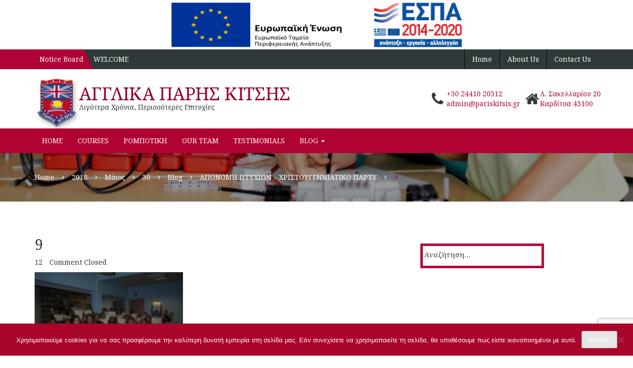

--- FILE ---
content_type: text/html; charset=UTF-8
request_url: https://www.pariskitsis.gr/2018/07/12/%CE%B1%CF%80%CE%BF%CE%BD%CE%BF%CE%BC%CE%B7-%CF%80%CF%84%CF%85%CF%87%CE%B9%CF%89%CE%BD-%CF%87%CF%81%CE%B9%CF%83%CF%84%CE%BF%CF%85%CE%B3%CE%B5%CE%BD%CE%BD%CE%B9%CE%B1%CF%84%CE%B9%CE%BA%CE%BF-%CF%80/attachment/9/
body_size: 10919
content:
		<!doctype html>
		<html dir="ltr" lang="el" prefix="og: https://ogp.me/ns#">
	 	<head>
		<meta charset="UTF-8">
		<meta name="viewport" content="width=device-width, initial-scale=1">
		<link rel="profile" href="http://gmpg.org/xfn/11">
		<title>9 | ΑΓΓΛΙΚΑ ΠΑΡΗΣ ΚΙΤΣΗΣ</title>
	<style>img:is([sizes="auto" i], [sizes^="auto," i]) { contain-intrinsic-size: 3000px 1500px }</style>
	
		<!-- All in One SEO 4.8.8 - aioseo.com -->
	<meta name="robots" content="max-image-preview:large" />
	<meta name="author" content="admin"/>
	<meta name="google-site-verification" content="LUIY2BMYGUZsBp1XY-DlZPqDvKX1bWdFKxtQ9ansN6A" />
	<link rel="canonical" href="https://www.pariskitsis.gr/2018/07/12/%ce%b1%cf%80%ce%bf%ce%bd%ce%bf%ce%bc%ce%b7-%cf%80%cf%84%cf%85%cf%87%ce%b9%cf%89%ce%bd-%cf%87%cf%81%ce%b9%cf%83%cf%84%ce%bf%cf%85%ce%b3%ce%b5%ce%bd%ce%bd%ce%b9%ce%b1%cf%84%ce%b9%ce%ba%ce%bf-%cf%80/attachment/9/" />
	<meta name="generator" content="All in One SEO (AIOSEO) 4.8.8" />
		<meta property="og:locale" content="el_GR" />
		<meta property="og:site_name" content="ΑΓΓΛΙΚΑ ΠΑΡΗΣ ΚΙΤΣΗΣ | Λιγότερα Χρόνια, Περισσότερες Επιτυχίες" />
		<meta property="og:type" content="article" />
		<meta property="og:title" content="9 | ΑΓΓΛΙΚΑ ΠΑΡΗΣ ΚΙΤΣΗΣ" />
		<meta property="og:url" content="https://www.pariskitsis.gr/2018/07/12/%ce%b1%cf%80%ce%bf%ce%bd%ce%bf%ce%bc%ce%b7-%cf%80%cf%84%cf%85%cf%87%ce%b9%cf%89%ce%bd-%cf%87%cf%81%ce%b9%cf%83%cf%84%ce%bf%cf%85%ce%b3%ce%b5%ce%bd%ce%bd%ce%b9%ce%b1%cf%84%ce%b9%ce%ba%ce%bf-%cf%80/attachment/9/" />
		<meta property="og:image" content="https://www.pariskitsis.gr/wp-content/uploads/2018/05/cropped-002-1.jpg" />
		<meta property="og:image:secure_url" content="https://www.pariskitsis.gr/wp-content/uploads/2018/05/cropped-002-1.jpg" />
		<meta property="article:published_time" content="2018-07-12T16:10:50+00:00" />
		<meta property="article:modified_time" content="2018-07-12T16:10:50+00:00" />
		<meta property="article:publisher" content="https://www.facebook.com/agglikapariskitsis/?eid=ARAGvvzoIepbWyiAzPmr-UpwLuoynlN2936RaVmvlk7M9zzqRaYu0lDGA2QH7IDuqSSZiu9sMWbVAiKa" />
		<meta name="twitter:card" content="summary" />
		<meta name="twitter:title" content="9 | ΑΓΓΛΙΚΑ ΠΑΡΗΣ ΚΙΤΣΗΣ" />
		<meta name="twitter:image" content="https://www.pariskitsis.gr/wp-content/uploads/2018/05/cropped-002-1.jpg" />
		<script type="application/ld+json" class="aioseo-schema">
			{"@context":"https:\/\/schema.org","@graph":[{"@type":"BreadcrumbList","@id":"https:\/\/www.pariskitsis.gr\/2018\/07\/12\/%ce%b1%cf%80%ce%bf%ce%bd%ce%bf%ce%bc%ce%b7-%cf%80%cf%84%cf%85%cf%87%ce%b9%cf%89%ce%bd-%cf%87%cf%81%ce%b9%cf%83%cf%84%ce%bf%cf%85%ce%b3%ce%b5%ce%bd%ce%bd%ce%b9%ce%b1%cf%84%ce%b9%ce%ba%ce%bf-%cf%80\/attachment\/9\/#breadcrumblist","itemListElement":[{"@type":"ListItem","@id":"https:\/\/www.pariskitsis.gr#listItem","position":1,"name":"Home","item":"https:\/\/www.pariskitsis.gr","nextItem":{"@type":"ListItem","@id":"https:\/\/www.pariskitsis.gr\/2018\/07\/12\/%ce%b1%cf%80%ce%bf%ce%bd%ce%bf%ce%bc%ce%b7-%cf%80%cf%84%cf%85%cf%87%ce%b9%cf%89%ce%bd-%cf%87%cf%81%ce%b9%cf%83%cf%84%ce%bf%cf%85%ce%b3%ce%b5%ce%bd%ce%bd%ce%b9%ce%b1%cf%84%ce%b9%ce%ba%ce%bf-%cf%80\/attachment\/9\/#listItem","name":"9"}},{"@type":"ListItem","@id":"https:\/\/www.pariskitsis.gr\/2018\/07\/12\/%ce%b1%cf%80%ce%bf%ce%bd%ce%bf%ce%bc%ce%b7-%cf%80%cf%84%cf%85%cf%87%ce%b9%cf%89%ce%bd-%cf%87%cf%81%ce%b9%cf%83%cf%84%ce%bf%cf%85%ce%b3%ce%b5%ce%bd%ce%bd%ce%b9%ce%b1%cf%84%ce%b9%ce%ba%ce%bf-%cf%80\/attachment\/9\/#listItem","position":2,"name":"9","previousItem":{"@type":"ListItem","@id":"https:\/\/www.pariskitsis.gr#listItem","name":"Home"}}]},{"@type":"ItemPage","@id":"https:\/\/www.pariskitsis.gr\/2018\/07\/12\/%ce%b1%cf%80%ce%bf%ce%bd%ce%bf%ce%bc%ce%b7-%cf%80%cf%84%cf%85%cf%87%ce%b9%cf%89%ce%bd-%cf%87%cf%81%ce%b9%cf%83%cf%84%ce%bf%cf%85%ce%b3%ce%b5%ce%bd%ce%bd%ce%b9%ce%b1%cf%84%ce%b9%ce%ba%ce%bf-%cf%80\/attachment\/9\/#itempage","url":"https:\/\/www.pariskitsis.gr\/2018\/07\/12\/%ce%b1%cf%80%ce%bf%ce%bd%ce%bf%ce%bc%ce%b7-%cf%80%cf%84%cf%85%cf%87%ce%b9%cf%89%ce%bd-%cf%87%cf%81%ce%b9%cf%83%cf%84%ce%bf%cf%85%ce%b3%ce%b5%ce%bd%ce%bd%ce%b9%ce%b1%cf%84%ce%b9%ce%ba%ce%bf-%cf%80\/attachment\/9\/","name":"9 | \u0391\u0393\u0393\u039b\u0399\u039a\u0391 \u03a0\u0391\u03a1\u0397\u03a3 \u039a\u0399\u03a4\u03a3\u0397\u03a3","inLanguage":"el","isPartOf":{"@id":"https:\/\/www.pariskitsis.gr\/#website"},"breadcrumb":{"@id":"https:\/\/www.pariskitsis.gr\/2018\/07\/12\/%ce%b1%cf%80%ce%bf%ce%bd%ce%bf%ce%bc%ce%b7-%cf%80%cf%84%cf%85%cf%87%ce%b9%cf%89%ce%bd-%cf%87%cf%81%ce%b9%cf%83%cf%84%ce%bf%cf%85%ce%b3%ce%b5%ce%bd%ce%bd%ce%b9%ce%b1%cf%84%ce%b9%ce%ba%ce%bf-%cf%80\/attachment\/9\/#breadcrumblist"},"author":{"@id":"https:\/\/www.pariskitsis.gr\/author\/admin\/#author"},"creator":{"@id":"https:\/\/www.pariskitsis.gr\/author\/admin\/#author"},"datePublished":"2018-07-12T19:10:50+03:00","dateModified":"2018-07-12T19:10:50+03:00"},{"@type":"Organization","@id":"https:\/\/www.pariskitsis.gr\/#organization","name":"\u0391\u0393\u0393\u039b\u0399\u039a\u0391 \u03a0\u0391\u03a1\u0397\u03a3 \u039a\u0399\u03a4\u03a3\u0397\u03a3","description":"\u039b\u03b9\u03b3\u03cc\u03c4\u03b5\u03c1\u03b1 \u03a7\u03c1\u03cc\u03bd\u03b9\u03b1, \u03a0\u03b5\u03c1\u03b9\u03c3\u03c3\u03cc\u03c4\u03b5\u03c1\u03b5\u03c2 \u0395\u03c0\u03b9\u03c4\u03c5\u03c7\u03af\u03b5\u03c2","url":"https:\/\/www.pariskitsis.gr\/","logo":{"@type":"ImageObject","url":"https:\/\/www.pariskitsis.gr\/wp-content\/uploads\/2018\/05\/cropped-002-1.jpg","@id":"https:\/\/www.pariskitsis.gr\/2018\/07\/12\/%ce%b1%cf%80%ce%bf%ce%bd%ce%bf%ce%bc%ce%b7-%cf%80%cf%84%cf%85%cf%87%ce%b9%cf%89%ce%bd-%cf%87%cf%81%ce%b9%cf%83%cf%84%ce%bf%cf%85%ce%b3%ce%b5%ce%bd%ce%bd%ce%b9%ce%b1%cf%84%ce%b9%ce%ba%ce%bf-%cf%80\/attachment\/9\/#organizationLogo","width":97,"height":117},"image":{"@id":"https:\/\/www.pariskitsis.gr\/2018\/07\/12\/%ce%b1%cf%80%ce%bf%ce%bd%ce%bf%ce%bc%ce%b7-%cf%80%cf%84%cf%85%cf%87%ce%b9%cf%89%ce%bd-%cf%87%cf%81%ce%b9%cf%83%cf%84%ce%bf%cf%85%ce%b3%ce%b5%ce%bd%ce%bd%ce%b9%ce%b1%cf%84%ce%b9%ce%ba%ce%bf-%cf%80\/attachment\/9\/#organizationLogo"},"sameAs":["https:\/\/www.facebook.com\/agglikapariskitsis\/?eid=ARAGvvzoIepbWyiAzPmr-UpwLuoynlN2936RaVmvlk7M9zzqRaYu0lDGA2QH7IDuqSSZiu9sMWbVAiKa","https:\/\/www.instagram.com\/pariskitsis\/"]},{"@type":"Person","@id":"https:\/\/www.pariskitsis.gr\/author\/admin\/#author","url":"https:\/\/www.pariskitsis.gr\/author\/admin\/","name":"admin","image":{"@type":"ImageObject","@id":"https:\/\/www.pariskitsis.gr\/2018\/07\/12\/%ce%b1%cf%80%ce%bf%ce%bd%ce%bf%ce%bc%ce%b7-%cf%80%cf%84%cf%85%cf%87%ce%b9%cf%89%ce%bd-%cf%87%cf%81%ce%b9%cf%83%cf%84%ce%bf%cf%85%ce%b3%ce%b5%ce%bd%ce%bd%ce%b9%ce%b1%cf%84%ce%b9%ce%ba%ce%bf-%cf%80\/attachment\/9\/#authorImage","url":"https:\/\/secure.gravatar.com\/avatar\/fa8963b0672ce3033be4a801bc491aa329c367ecb3c91fb3ef826f44c806ebfd?s=96&d=mm&r=g","width":96,"height":96,"caption":"admin"}},{"@type":"WebSite","@id":"https:\/\/www.pariskitsis.gr\/#website","url":"https:\/\/www.pariskitsis.gr\/","name":"\u0391\u0393\u0393\u039b\u0399\u039a\u0391 \u03a0\u0391\u03a1\u0397\u03a3 \u039a\u0399\u03a4\u03a3\u0397\u03a3","description":"\u039b\u03b9\u03b3\u03cc\u03c4\u03b5\u03c1\u03b1 \u03a7\u03c1\u03cc\u03bd\u03b9\u03b1, \u03a0\u03b5\u03c1\u03b9\u03c3\u03c3\u03cc\u03c4\u03b5\u03c1\u03b5\u03c2 \u0395\u03c0\u03b9\u03c4\u03c5\u03c7\u03af\u03b5\u03c2","inLanguage":"el","publisher":{"@id":"https:\/\/www.pariskitsis.gr\/#organization"}}]}
		</script>
		<!-- All in One SEO -->

<link rel='dns-prefetch' href='//fonts.googleapis.com' />
<link rel="alternate" type="application/rss+xml" title="Ροή RSS &raquo; ΑΓΓΛΙΚΑ ΠΑΡΗΣ ΚΙΤΣΗΣ" href="https://www.pariskitsis.gr/feed/" />
		<!-- This site uses the Google Analytics by MonsterInsights plugin v9.10.0 - Using Analytics tracking - https://www.monsterinsights.com/ -->
		<!-- Note: MonsterInsights is not currently configured on this site. The site owner needs to authenticate with Google Analytics in the MonsterInsights settings panel. -->
					<!-- No tracking code set -->
				<!-- / Google Analytics by MonsterInsights -->
		<script type="text/javascript">
/* <![CDATA[ */
window._wpemojiSettings = {"baseUrl":"https:\/\/s.w.org\/images\/core\/emoji\/16.0.1\/72x72\/","ext":".png","svgUrl":"https:\/\/s.w.org\/images\/core\/emoji\/16.0.1\/svg\/","svgExt":".svg","source":{"concatemoji":"https:\/\/www.pariskitsis.gr\/wp-includes\/js\/wp-emoji-release.min.js?ver=6.8.3"}};
/*! This file is auto-generated */
!function(s,n){var o,i,e;function c(e){try{var t={supportTests:e,timestamp:(new Date).valueOf()};sessionStorage.setItem(o,JSON.stringify(t))}catch(e){}}function p(e,t,n){e.clearRect(0,0,e.canvas.width,e.canvas.height),e.fillText(t,0,0);var t=new Uint32Array(e.getImageData(0,0,e.canvas.width,e.canvas.height).data),a=(e.clearRect(0,0,e.canvas.width,e.canvas.height),e.fillText(n,0,0),new Uint32Array(e.getImageData(0,0,e.canvas.width,e.canvas.height).data));return t.every(function(e,t){return e===a[t]})}function u(e,t){e.clearRect(0,0,e.canvas.width,e.canvas.height),e.fillText(t,0,0);for(var n=e.getImageData(16,16,1,1),a=0;a<n.data.length;a++)if(0!==n.data[a])return!1;return!0}function f(e,t,n,a){switch(t){case"flag":return n(e,"\ud83c\udff3\ufe0f\u200d\u26a7\ufe0f","\ud83c\udff3\ufe0f\u200b\u26a7\ufe0f")?!1:!n(e,"\ud83c\udde8\ud83c\uddf6","\ud83c\udde8\u200b\ud83c\uddf6")&&!n(e,"\ud83c\udff4\udb40\udc67\udb40\udc62\udb40\udc65\udb40\udc6e\udb40\udc67\udb40\udc7f","\ud83c\udff4\u200b\udb40\udc67\u200b\udb40\udc62\u200b\udb40\udc65\u200b\udb40\udc6e\u200b\udb40\udc67\u200b\udb40\udc7f");case"emoji":return!a(e,"\ud83e\udedf")}return!1}function g(e,t,n,a){var r="undefined"!=typeof WorkerGlobalScope&&self instanceof WorkerGlobalScope?new OffscreenCanvas(300,150):s.createElement("canvas"),o=r.getContext("2d",{willReadFrequently:!0}),i=(o.textBaseline="top",o.font="600 32px Arial",{});return e.forEach(function(e){i[e]=t(o,e,n,a)}),i}function t(e){var t=s.createElement("script");t.src=e,t.defer=!0,s.head.appendChild(t)}"undefined"!=typeof Promise&&(o="wpEmojiSettingsSupports",i=["flag","emoji"],n.supports={everything:!0,everythingExceptFlag:!0},e=new Promise(function(e){s.addEventListener("DOMContentLoaded",e,{once:!0})}),new Promise(function(t){var n=function(){try{var e=JSON.parse(sessionStorage.getItem(o));if("object"==typeof e&&"number"==typeof e.timestamp&&(new Date).valueOf()<e.timestamp+604800&&"object"==typeof e.supportTests)return e.supportTests}catch(e){}return null}();if(!n){if("undefined"!=typeof Worker&&"undefined"!=typeof OffscreenCanvas&&"undefined"!=typeof URL&&URL.createObjectURL&&"undefined"!=typeof Blob)try{var e="postMessage("+g.toString()+"("+[JSON.stringify(i),f.toString(),p.toString(),u.toString()].join(",")+"));",a=new Blob([e],{type:"text/javascript"}),r=new Worker(URL.createObjectURL(a),{name:"wpTestEmojiSupports"});return void(r.onmessage=function(e){c(n=e.data),r.terminate(),t(n)})}catch(e){}c(n=g(i,f,p,u))}t(n)}).then(function(e){for(var t in e)n.supports[t]=e[t],n.supports.everything=n.supports.everything&&n.supports[t],"flag"!==t&&(n.supports.everythingExceptFlag=n.supports.everythingExceptFlag&&n.supports[t]);n.supports.everythingExceptFlag=n.supports.everythingExceptFlag&&!n.supports.flag,n.DOMReady=!1,n.readyCallback=function(){n.DOMReady=!0}}).then(function(){return e}).then(function(){var e;n.supports.everything||(n.readyCallback(),(e=n.source||{}).concatemoji?t(e.concatemoji):e.wpemoji&&e.twemoji&&(t(e.twemoji),t(e.wpemoji)))}))}((window,document),window._wpemojiSettings);
/* ]]> */
</script>
<style id='wp-emoji-styles-inline-css' type='text/css'>

	img.wp-smiley, img.emoji {
		display: inline !important;
		border: none !important;
		box-shadow: none !important;
		height: 1em !important;
		width: 1em !important;
		margin: 0 0.07em !important;
		vertical-align: -0.1em !important;
		background: none !important;
		padding: 0 !important;
	}
</style>
<link rel='stylesheet' id='wp-block-library-css' href='https://www.pariskitsis.gr/wp-includes/css/dist/block-library/style.min.css?ver=6.8.3' type='text/css' media='all' />
<style id='classic-theme-styles-inline-css' type='text/css'>
/*! This file is auto-generated */
.wp-block-button__link{color:#fff;background-color:#32373c;border-radius:9999px;box-shadow:none;text-decoration:none;padding:calc(.667em + 2px) calc(1.333em + 2px);font-size:1.125em}.wp-block-file__button{background:#32373c;color:#fff;text-decoration:none}
</style>
<style id='global-styles-inline-css' type='text/css'>
:root{--wp--preset--aspect-ratio--square: 1;--wp--preset--aspect-ratio--4-3: 4/3;--wp--preset--aspect-ratio--3-4: 3/4;--wp--preset--aspect-ratio--3-2: 3/2;--wp--preset--aspect-ratio--2-3: 2/3;--wp--preset--aspect-ratio--16-9: 16/9;--wp--preset--aspect-ratio--9-16: 9/16;--wp--preset--color--black: #000000;--wp--preset--color--cyan-bluish-gray: #abb8c3;--wp--preset--color--white: #ffffff;--wp--preset--color--pale-pink: #f78da7;--wp--preset--color--vivid-red: #cf2e2e;--wp--preset--color--luminous-vivid-orange: #ff6900;--wp--preset--color--luminous-vivid-amber: #fcb900;--wp--preset--color--light-green-cyan: #7bdcb5;--wp--preset--color--vivid-green-cyan: #00d084;--wp--preset--color--pale-cyan-blue: #8ed1fc;--wp--preset--color--vivid-cyan-blue: #0693e3;--wp--preset--color--vivid-purple: #9b51e0;--wp--preset--gradient--vivid-cyan-blue-to-vivid-purple: linear-gradient(135deg,rgba(6,147,227,1) 0%,rgb(155,81,224) 100%);--wp--preset--gradient--light-green-cyan-to-vivid-green-cyan: linear-gradient(135deg,rgb(122,220,180) 0%,rgb(0,208,130) 100%);--wp--preset--gradient--luminous-vivid-amber-to-luminous-vivid-orange: linear-gradient(135deg,rgba(252,185,0,1) 0%,rgba(255,105,0,1) 100%);--wp--preset--gradient--luminous-vivid-orange-to-vivid-red: linear-gradient(135deg,rgba(255,105,0,1) 0%,rgb(207,46,46) 100%);--wp--preset--gradient--very-light-gray-to-cyan-bluish-gray: linear-gradient(135deg,rgb(238,238,238) 0%,rgb(169,184,195) 100%);--wp--preset--gradient--cool-to-warm-spectrum: linear-gradient(135deg,rgb(74,234,220) 0%,rgb(151,120,209) 20%,rgb(207,42,186) 40%,rgb(238,44,130) 60%,rgb(251,105,98) 80%,rgb(254,248,76) 100%);--wp--preset--gradient--blush-light-purple: linear-gradient(135deg,rgb(255,206,236) 0%,rgb(152,150,240) 100%);--wp--preset--gradient--blush-bordeaux: linear-gradient(135deg,rgb(254,205,165) 0%,rgb(254,45,45) 50%,rgb(107,0,62) 100%);--wp--preset--gradient--luminous-dusk: linear-gradient(135deg,rgb(255,203,112) 0%,rgb(199,81,192) 50%,rgb(65,88,208) 100%);--wp--preset--gradient--pale-ocean: linear-gradient(135deg,rgb(255,245,203) 0%,rgb(182,227,212) 50%,rgb(51,167,181) 100%);--wp--preset--gradient--electric-grass: linear-gradient(135deg,rgb(202,248,128) 0%,rgb(113,206,126) 100%);--wp--preset--gradient--midnight: linear-gradient(135deg,rgb(2,3,129) 0%,rgb(40,116,252) 100%);--wp--preset--font-size--small: 13px;--wp--preset--font-size--medium: 20px;--wp--preset--font-size--large: 36px;--wp--preset--font-size--x-large: 42px;--wp--preset--spacing--20: 0.44rem;--wp--preset--spacing--30: 0.67rem;--wp--preset--spacing--40: 1rem;--wp--preset--spacing--50: 1.5rem;--wp--preset--spacing--60: 2.25rem;--wp--preset--spacing--70: 3.38rem;--wp--preset--spacing--80: 5.06rem;--wp--preset--shadow--natural: 6px 6px 9px rgba(0, 0, 0, 0.2);--wp--preset--shadow--deep: 12px 12px 50px rgba(0, 0, 0, 0.4);--wp--preset--shadow--sharp: 6px 6px 0px rgba(0, 0, 0, 0.2);--wp--preset--shadow--outlined: 6px 6px 0px -3px rgba(255, 255, 255, 1), 6px 6px rgba(0, 0, 0, 1);--wp--preset--shadow--crisp: 6px 6px 0px rgba(0, 0, 0, 1);}:where(.is-layout-flex){gap: 0.5em;}:where(.is-layout-grid){gap: 0.5em;}body .is-layout-flex{display: flex;}.is-layout-flex{flex-wrap: wrap;align-items: center;}.is-layout-flex > :is(*, div){margin: 0;}body .is-layout-grid{display: grid;}.is-layout-grid > :is(*, div){margin: 0;}:where(.wp-block-columns.is-layout-flex){gap: 2em;}:where(.wp-block-columns.is-layout-grid){gap: 2em;}:where(.wp-block-post-template.is-layout-flex){gap: 1.25em;}:where(.wp-block-post-template.is-layout-grid){gap: 1.25em;}.has-black-color{color: var(--wp--preset--color--black) !important;}.has-cyan-bluish-gray-color{color: var(--wp--preset--color--cyan-bluish-gray) !important;}.has-white-color{color: var(--wp--preset--color--white) !important;}.has-pale-pink-color{color: var(--wp--preset--color--pale-pink) !important;}.has-vivid-red-color{color: var(--wp--preset--color--vivid-red) !important;}.has-luminous-vivid-orange-color{color: var(--wp--preset--color--luminous-vivid-orange) !important;}.has-luminous-vivid-amber-color{color: var(--wp--preset--color--luminous-vivid-amber) !important;}.has-light-green-cyan-color{color: var(--wp--preset--color--light-green-cyan) !important;}.has-vivid-green-cyan-color{color: var(--wp--preset--color--vivid-green-cyan) !important;}.has-pale-cyan-blue-color{color: var(--wp--preset--color--pale-cyan-blue) !important;}.has-vivid-cyan-blue-color{color: var(--wp--preset--color--vivid-cyan-blue) !important;}.has-vivid-purple-color{color: var(--wp--preset--color--vivid-purple) !important;}.has-black-background-color{background-color: var(--wp--preset--color--black) !important;}.has-cyan-bluish-gray-background-color{background-color: var(--wp--preset--color--cyan-bluish-gray) !important;}.has-white-background-color{background-color: var(--wp--preset--color--white) !important;}.has-pale-pink-background-color{background-color: var(--wp--preset--color--pale-pink) !important;}.has-vivid-red-background-color{background-color: var(--wp--preset--color--vivid-red) !important;}.has-luminous-vivid-orange-background-color{background-color: var(--wp--preset--color--luminous-vivid-orange) !important;}.has-luminous-vivid-amber-background-color{background-color: var(--wp--preset--color--luminous-vivid-amber) !important;}.has-light-green-cyan-background-color{background-color: var(--wp--preset--color--light-green-cyan) !important;}.has-vivid-green-cyan-background-color{background-color: var(--wp--preset--color--vivid-green-cyan) !important;}.has-pale-cyan-blue-background-color{background-color: var(--wp--preset--color--pale-cyan-blue) !important;}.has-vivid-cyan-blue-background-color{background-color: var(--wp--preset--color--vivid-cyan-blue) !important;}.has-vivid-purple-background-color{background-color: var(--wp--preset--color--vivid-purple) !important;}.has-black-border-color{border-color: var(--wp--preset--color--black) !important;}.has-cyan-bluish-gray-border-color{border-color: var(--wp--preset--color--cyan-bluish-gray) !important;}.has-white-border-color{border-color: var(--wp--preset--color--white) !important;}.has-pale-pink-border-color{border-color: var(--wp--preset--color--pale-pink) !important;}.has-vivid-red-border-color{border-color: var(--wp--preset--color--vivid-red) !important;}.has-luminous-vivid-orange-border-color{border-color: var(--wp--preset--color--luminous-vivid-orange) !important;}.has-luminous-vivid-amber-border-color{border-color: var(--wp--preset--color--luminous-vivid-amber) !important;}.has-light-green-cyan-border-color{border-color: var(--wp--preset--color--light-green-cyan) !important;}.has-vivid-green-cyan-border-color{border-color: var(--wp--preset--color--vivid-green-cyan) !important;}.has-pale-cyan-blue-border-color{border-color: var(--wp--preset--color--pale-cyan-blue) !important;}.has-vivid-cyan-blue-border-color{border-color: var(--wp--preset--color--vivid-cyan-blue) !important;}.has-vivid-purple-border-color{border-color: var(--wp--preset--color--vivid-purple) !important;}.has-vivid-cyan-blue-to-vivid-purple-gradient-background{background: var(--wp--preset--gradient--vivid-cyan-blue-to-vivid-purple) !important;}.has-light-green-cyan-to-vivid-green-cyan-gradient-background{background: var(--wp--preset--gradient--light-green-cyan-to-vivid-green-cyan) !important;}.has-luminous-vivid-amber-to-luminous-vivid-orange-gradient-background{background: var(--wp--preset--gradient--luminous-vivid-amber-to-luminous-vivid-orange) !important;}.has-luminous-vivid-orange-to-vivid-red-gradient-background{background: var(--wp--preset--gradient--luminous-vivid-orange-to-vivid-red) !important;}.has-very-light-gray-to-cyan-bluish-gray-gradient-background{background: var(--wp--preset--gradient--very-light-gray-to-cyan-bluish-gray) !important;}.has-cool-to-warm-spectrum-gradient-background{background: var(--wp--preset--gradient--cool-to-warm-spectrum) !important;}.has-blush-light-purple-gradient-background{background: var(--wp--preset--gradient--blush-light-purple) !important;}.has-blush-bordeaux-gradient-background{background: var(--wp--preset--gradient--blush-bordeaux) !important;}.has-luminous-dusk-gradient-background{background: var(--wp--preset--gradient--luminous-dusk) !important;}.has-pale-ocean-gradient-background{background: var(--wp--preset--gradient--pale-ocean) !important;}.has-electric-grass-gradient-background{background: var(--wp--preset--gradient--electric-grass) !important;}.has-midnight-gradient-background{background: var(--wp--preset--gradient--midnight) !important;}.has-small-font-size{font-size: var(--wp--preset--font-size--small) !important;}.has-medium-font-size{font-size: var(--wp--preset--font-size--medium) !important;}.has-large-font-size{font-size: var(--wp--preset--font-size--large) !important;}.has-x-large-font-size{font-size: var(--wp--preset--font-size--x-large) !important;}
:where(.wp-block-post-template.is-layout-flex){gap: 1.25em;}:where(.wp-block-post-template.is-layout-grid){gap: 1.25em;}
:where(.wp-block-columns.is-layout-flex){gap: 2em;}:where(.wp-block-columns.is-layout-grid){gap: 2em;}
:root :where(.wp-block-pullquote){font-size: 1.5em;line-height: 1.6;}
</style>
<link rel='stylesheet' id='contact-form-7-css' href='https://www.pariskitsis.gr/wp-content/plugins/contact-form-7/includes/css/styles.css?ver=6.1.2' type='text/css' media='all' />
<link rel='stylesheet' id='cookie-notice-front-css' href='https://www.pariskitsis.gr/wp-content/plugins/cookie-notice/css/front.min.css?ver=2.5.7' type='text/css' media='all' />
<link rel='stylesheet' id='hb-education-style-css' href='https://www.pariskitsis.gr/wp-content/themes/hb-education/style.css?ver=6.8.3' type='text/css' media='all' />
<link rel='stylesheet' id='bootstrap-css' href='https://www.pariskitsis.gr/wp-content/themes/hb-education/hummingbird/assets/css/bootstrap.css?ver=6.8.3' type='text/css' media='all' />
<link rel='stylesheet' id='slick-css' href='https://www.pariskitsis.gr/wp-content/themes/hb-education/hummingbird/assets/css/slick.css?ver=6.8.3' type='text/css' media='all' />
<link rel='stylesheet' id='font-awesome-css' href='https://www.pariskitsis.gr/wp-content/themes/hb-education/hummingbird/assets/css/font-awesome.css?ver=6.8.3' type='text/css' media='all' />
<link rel='stylesheet' id='noto-css' href='https://fonts.googleapis.com/css?family=Noto+Serif%3A400%2C400i%2C700%2C700i&#038;ver=6.8.3' type='text/css' media='all' />
<link rel='stylesheet' id='main-css' href='https://www.pariskitsis.gr/wp-content/themes/hb-education/hummingbird/assets/css/main.css?ver=6.8.3' type='text/css' media='all' />
<script type="text/javascript" src="https://www.pariskitsis.gr/wp-includes/js/jquery/jquery.min.js?ver=3.7.1" id="jquery-core-js"></script>
<script type="text/javascript" src="https://www.pariskitsis.gr/wp-includes/js/jquery/jquery-migrate.min.js?ver=3.4.1" id="jquery-migrate-js"></script>
<link rel="https://api.w.org/" href="https://www.pariskitsis.gr/wp-json/" /><link rel="alternate" title="JSON" type="application/json" href="https://www.pariskitsis.gr/wp-json/wp/v2/media/1963" /><link rel="EditURI" type="application/rsd+xml" title="RSD" href="https://www.pariskitsis.gr/xmlrpc.php?rsd" />
<meta name="generator" content="WordPress 6.8.3" />
<link rel='shortlink' href='https://www.pariskitsis.gr/?p=1963' />
<link rel="alternate" title="oEmbed (JSON)" type="application/json+oembed" href="https://www.pariskitsis.gr/wp-json/oembed/1.0/embed?url=https%3A%2F%2Fwww.pariskitsis.gr%2F2018%2F07%2F12%2F%25ce%25b1%25cf%2580%25ce%25bf%25ce%25bd%25ce%25bf%25ce%25bc%25ce%25b7-%25cf%2580%25cf%2584%25cf%2585%25cf%2587%25ce%25b9%25cf%2589%25ce%25bd-%25cf%2587%25cf%2581%25ce%25b9%25cf%2583%25cf%2584%25ce%25bf%25cf%2585%25ce%25b3%25ce%25b5%25ce%25bd%25ce%25bd%25ce%25b9%25ce%25b1%25cf%2584%25ce%25b9%25ce%25ba%25ce%25bf-%25cf%2580%2Fattachment%2F9%2F" />
<link rel="alternate" title="oEmbed (XML)" type="text/xml+oembed" href="https://www.pariskitsis.gr/wp-json/oembed/1.0/embed?url=https%3A%2F%2Fwww.pariskitsis.gr%2F2018%2F07%2F12%2F%25ce%25b1%25cf%2580%25ce%25bf%25ce%25bd%25ce%25bf%25ce%25bc%25ce%25b7-%25cf%2580%25cf%2584%25cf%2585%25cf%2587%25ce%25b9%25cf%2589%25ce%25bd-%25cf%2587%25cf%2581%25ce%25b9%25cf%2583%25cf%2584%25ce%25bf%25cf%2585%25ce%25b3%25ce%25b5%25ce%25bd%25ce%25bd%25ce%25b9%25ce%25b1%25cf%2584%25ce%25b9%25ce%25ba%25ce%25bf-%25cf%2580%2Fattachment%2F9%2F&#038;format=xml" />
	</head>
 	
<body class="attachment wp-singular attachment-template-default single single-attachment postid-1963 attachmentid-1963 attachment-jpeg wp-custom-logo wp-theme-hb-education cookies-not-set">
		
	<center><a href="https://www.pariskitsis.gr/wp-content/uploads/2021/04/ΠΡΟΤΥΠΟ_ΑΦΙΣΑΣ_ΑΝΑΣΑ.pdf" target="_blank">
  <img src="https://www.pariskitsis.gr/wp-content/uploads/2021/04/BANNER-ΙΣΤΟΣΕΛΙΔΑΣ-scaled.jpg" alt="" style="width:600px;height:100px;">
</a></center>
	
	
	
	<div class="wrapper">
		<header id="header">
      <div class="top-header-wrapper">
        <div class="container">
             		<div class="message-block">
	        <div class="announcement">
	        		           		<span>Notice Board</span>
	           	
	        </div>
	        <div class="message">
	        		           	<span><a href="https://www.pariskitsis.gr/2018/05/30/welcome/">WELCOME</a></span>
	           	        </div>
	    </div>
 	          <div class="contact-block visible-xs visible-sm">
            <div class="container">
               		<ul>
 				        <li>
	            <span class="fa fa-phone"></span>
	            <span><a href="tel:2342355645">+30 24410 20312</a></span>
	            <br>
	            <span><a href="mailto:admin@pariskitsis.gr">admin@pariskitsis.gr</a></span>
	        </li>
	    		    	
	    				<li>
			    <span class="fa fa-home"></span>
			    <address>
			        <span class="street">Λ. Σακελλαρίου 20</span>
			        <br>
			        <span class="country">Καρδίτσα 43100</span>
			    </address>
			</li>
			    </ul>
 	            </div>
          </div>
          <div class="top-header hidden-xs hidden-sm">
            <div class="menu-secondary-container"><ul id="menu-secondary" class="top-links"><li id="menu-item-1553" class="menu-item menu-item-type-post_type menu-item-object-page menu-item-home menu-item-1553"><a href="https://www.pariskitsis.gr/">Home</a></li>
<li id="menu-item-1554" class="menu-item menu-item-type-custom menu-item-object-custom menu-item-1554"><a href="http://www.pariskitsis.gr/2018/05/29/about-us/">About Us</a></li>
<li id="menu-item-1556" class="menu-item menu-item-type-custom menu-item-object-custom menu-item-1556"><a href="http://www.pariskitsis.gr/contact-us/">Contact Us</a></li>
</ul></div>          </div>
        </div>
      </div>
      <div class="middle-header-wrapper hidden-sm hidden-xs">
        <div class="container">
          <div class="logo">

                                      <div class="logoimg">
                      <a href="https://www.pariskitsis.gr/" class="custom-logo-link" rel="home"><img width="97" height="117" src="https://www.pariskitsis.gr/wp-content/uploads/2018/05/cropped-002-1.jpg" class="custom-logo" alt="ΑΓΓΛΙΚΑ ΠΑΡΗΣ ΚΙΤΣΗΣ" decoding="async" /></a>                    </div>
                                         <div class="logotxt">
                <h1 class="site-title">
                  <a href="https://www.pariskitsis.gr/">ΑΓΓΛΙΚΑ ΠΑΡΗΣ ΚΙΤΣΗΣ</a>
                </h1>
                                <h5 class="site-description">Λιγότερα Χρόνια, Περισσότερες Επιτυχίες</h5>
                              </div>
              
              </div>
              <div class="contact-block">
                 		<ul>
 				        <li>
	            <span class="fa fa-phone"></span>
	            <span><a href="tel:2342355645">+30 24410 20312</a></span>
	            <br>
	            <span><a href="mailto:admin@pariskitsis.gr">admin@pariskitsis.gr</a></span>
	        </li>
	    		    	
	    				<li>
			    <span class="fa fa-home"></span>
			    <address>
			        <span class="street">Λ. Σακελλαρίου 20</span>
			        <br>
			        <span class="country">Καρδίτσα 43100</span>
			    </address>
			</li>
			    </ul>
 	              </div>
        </div>
      </div>
       	<div class="menu-header-wrapper clearfix">
        <nav class="navbar navbar-default main_navigation" role="navigation">
		  	<div class="container">
			    <!-- Brand and toggle get grouped for better mobile display -->
			    <div class="navbar-header">
			      <button type="button" class="navbar-toggle" data-toggle="collapse" data-target="#bs-example-navbar-collapse-1">
			        <span class="sr-only">Toggle navigation</span>
			        <span class="icon-bar"></span>
			        <span class="icon-bar"></span>
			        <span class="icon-bar"></span>
			      </button>
			      <div class="navbar-brand hidden-lg hidden-md">
			      	<h2 class="site-title">
			      		<a class="navbar-brand" href="https://www.pariskitsis.gr">
			                ΑΓΓΛΙΚΑ ΠΑΡΗΣ ΚΙΤΣΗΣ			            </a>
			      	</h2>
			      </div>
			      
			    </div>

		        <div id="bs-example-navbar-collapse-1" class="collapse navbar-collapse"><ul id="menu-primary" class="nav navbar-nav"><li itemscope="itemscope" itemtype="https://www.schema.org/SiteNavigationElement" id="menu-item-1401" class="menu-item menu-item-type-custom menu-item-object-custom menu-item-home menu-item-1401"><a title="Home" href="http://www.pariskitsis.gr">Home</a></li>
<li itemscope="itemscope" itemtype="https://www.schema.org/SiteNavigationElement" id="menu-item-1542" class="menu-item menu-item-type-taxonomy menu-item-object-category menu-item-1542"><a title="Courses" href="https://www.pariskitsis.gr/category/courses/">Courses</a></li>
<li itemscope="itemscope" itemtype="https://www.schema.org/SiteNavigationElement" id="menu-item-2080" class="menu-item menu-item-type-post_type menu-item-object-page menu-item-2080"><a title="ΡΟΜΠΟΤΙΚΗ" href="https://www.pariskitsis.gr/%cf%81%ce%bf%ce%bc%cf%80%ce%bf%cf%84%ce%b9%ce%ba%ce%b7/">ΡΟΜΠΟΤΙΚΗ</a></li>
<li itemscope="itemscope" itemtype="https://www.schema.org/SiteNavigationElement" id="menu-item-1543" class="menu-item menu-item-type-taxonomy menu-item-object-category menu-item-1543"><a title="Our Team" href="https://www.pariskitsis.gr/category/employees/">Our Team</a></li>
<li itemscope="itemscope" itemtype="https://www.schema.org/SiteNavigationElement" id="menu-item-1546" class="menu-item menu-item-type-taxonomy menu-item-object-category menu-item-1546"><a title="Testimonials" href="https://www.pariskitsis.gr/category/testimonials/">Testimonials</a></li>
<li itemscope="itemscope" itemtype="https://www.schema.org/SiteNavigationElement" id="menu-item-1544" class="menu-item menu-item-type-taxonomy menu-item-object-category menu-item-has-children menu-item-1544 dropdown"><a title="Blog" href="#" data-toggle="dropdown" class="dropdown-toggle" aria-haspopup="true">Blog <span class="caret"></span></a>
<ul role="menu" class=" dropdown-menu" >
	<li itemscope="itemscope" itemtype="https://www.schema.org/SiteNavigationElement" id="menu-item-1547" class="menu-item menu-item-type-post_type menu-item-object-page menu-item-1547"><a title="ΑΞΙΟΠΙΣΤΙΑ" href="https://www.pariskitsis.gr/online-courses/">ΑΞΙΟΠΙΣΤΙΑ</a></li>
	<li itemscope="itemscope" itemtype="https://www.schema.org/SiteNavigationElement" id="menu-item-1548" class="menu-item menu-item-type-post_type menu-item-object-page menu-item-1548"><a title="ΚΑΙΝΟΤΟΜΙΑ" href="https://www.pariskitsis.gr/great-teachers/">ΚΑΙΝΟΤΟΜΙΑ</a></li>
	<li itemscope="itemscope" itemtype="https://www.schema.org/SiteNavigationElement" id="menu-item-1549" class="menu-item menu-item-type-post_type menu-item-object-page menu-item-1549"><a title="ΓΝΩΣΗ" href="https://www.pariskitsis.gr/books-library/">ΓΝΩΣΗ</a></li>
	<li itemscope="itemscope" itemtype="https://www.schema.org/SiteNavigationElement" id="menu-item-1550" class="menu-item menu-item-type-post_type menu-item-object-page menu-item-1550"><a title="ΕΜΠΕΙΡΙΑ" href="https://www.pariskitsis.gr/education-program/">ΕΜΠΕΙΡΙΑ</a></li>
</ul>
</li>
</ul></div>		    </div>
		</nav>
      </div>
 	      
    </header>


	
			            <div class="bredcrumb_full" style="background-image: url( https://www.pariskitsis.gr/wp-content/uploads/2019/09/cropped-LE_LME_Lifestyle_2HY17_45544_01.jpg )">
	    	    			<div class="mask"></div>
	                <div class="container">
	                    <div class="row">
	                        <div class="col-md-12 breadcrum">
	                        <nav role="navigation" aria-label="Breadcrumbs" class="blinetours breadcrumbs" itemprop="breadcrumb"><ul class="trail-items" itemscope itemtype="http://schema.org/BreadcrumbList"><meta name="numberOfItems" content="7" /><meta name="itemListOrder" content="Ascending" /><li itemprop="itemListElement" itemscope itemtype="http://schema.org/ListItem" class="trail-item trail-begin"><a href="https://www.pariskitsis.gr" rel="home"><span itemprop="name">Home</span></a><meta itemprop="position" content="1" /></li><li itemprop="itemListElement" itemscope itemtype="http://schema.org/ListItem" class="trail-item"><a href="https://www.pariskitsis.gr/2018/"><span itemprop="name">2018</span></a><meta itemprop="position" content="2" /></li><li itemprop="itemListElement" itemscope itemtype="http://schema.org/ListItem" class="trail-item"><a href="https://www.pariskitsis.gr/2018/07/"><span itemprop="name">Μάιος</span></a><meta itemprop="position" content="3" /></li><li itemprop="itemListElement" itemscope itemtype="http://schema.org/ListItem" class="trail-item"><a href="https://www.pariskitsis.gr/2018/07/12/"><span itemprop="name">30</span></a><meta itemprop="position" content="4" /></li><li itemprop="itemListElement" itemscope itemtype="http://schema.org/ListItem" class="trail-item"><a href="https://www.pariskitsis.gr/category/blog/"><span itemprop="name">Blog</span></a><meta itemprop="position" content="5" /></li><li itemprop="itemListElement" itemscope itemtype="http://schema.org/ListItem" class="trail-item"><a href="https://www.pariskitsis.gr/2018/07/12/%ce%b1%cf%80%ce%bf%ce%bd%ce%bf%ce%bc%ce%b7-%cf%80%cf%84%cf%85%cf%87%ce%b9%cf%89%ce%bd-%cf%87%cf%81%ce%b9%cf%83%cf%84%ce%bf%cf%85%ce%b3%ce%b5%ce%bd%ce%bd%ce%b9%ce%b1%cf%84%ce%b9%ce%ba%ce%bf-%cf%80/"><span itemprop="name">ΑΠΟΝΟΜΗ ΠΤΥΧΙΩΝ &#8211; ΧΡΙΣΤΟΥΓΕΝΝΙΑΤΙΚΟ ΠΑΡΤΥ</span></a><meta itemprop="position" content="6" /></li><li itemprop="itemListElement" itemscope itemtype="http://schema.org/ListItem" class="trail-item trail-end"><span itemprop="name">9</span><meta itemprop="position" content="7" /></li></ul></nav>	                        </div>
	                    </div>
	                </div>

	            </div>
	    	
	
	<main id="main">
		<div class="block page_block">
        	<div class="container">
          		<div class="row">
            		<div class="col-md-8">
            			<div class="single-post">
            				



   				<div class="post-title">
                	<h2>9</h2>
                </div>
                <div class="entry-meta">
                    <span class="posted-on"> 
                     
                        <time class="updated" datetime="">Ιούλ</time>
				12                      
                    </span>
                    <span class="byline">  
                      Comment Closed                    </span>         
                </div>
                <div class="post-image">
                	    
                </div>
                <div class="post-detail">
                	<p class="attachment"><a href='https://www.pariskitsis.gr/wp-content/uploads/2018/07/9.jpg'><img fetchpriority="high" decoding="async" width="300" height="225" src="https://www.pariskitsis.gr/wp-content/uploads/2018/07/9-300x225.jpg" class="attachment-medium size-medium" alt="" srcset="https://www.pariskitsis.gr/wp-content/uploads/2018/07/9-300x225.jpg 300w, https://www.pariskitsis.gr/wp-content/uploads/2018/07/9-768x576.jpg 768w, https://www.pariskitsis.gr/wp-content/uploads/2018/07/9.jpg 960w" sizes="(max-width: 300px) 100vw, 300px" /></a></p>
                </div>
                        
            			</div><!--.page-holder-->
            		</div>
            		<div class="col-md-4">
            			
 		<div class="sidebar widget-area">
                <div id="search-2" class="widget widget_search"><form role="search" method="get" class="search-form" action="https://www.pariskitsis.gr/">
				<label>
					<span class="screen-reader-text">Αναζήτηση για:</span>
					<input type="search" class="search-field" placeholder="Αναζήτηση&hellip;" value="" name="s" />
				</label>
				<input type="submit" class="search-submit" value="Αναζήτηση" />
			</form></div>              </div>
	
            		</div>	
            	</div>
            </div><!--.container-->
        </div><!--.block.page_block-->
	</main><!--#main-->

 
    <footer id="footer">
  	      <div class="btn_footer">
        <div class="container">
          <div class="btn_footer_holder">
            <div class="copy_right_block">
            
              <p>Theme: HB Education by <a href="http://hummingbirdthemes.com/">Hummingbird Themes</a>.</p>
			
            </div>
            <div class="social-footer">
              <ul>
              		<li><a href="https://www.facebook.com/agglikapariskitsis/"><span class="fa fa-facebook"></span></a></li>
                                  		<li><a href="#"><span class="fa fa-twitter"></span></a></li>
                                  		<li><a href="https://www.instagram.com/pariskitsis/"><span class="fa fa-linkedin"></span></a></li>
                                  		<li><a href="#"><span class="fa fa-google-plus"></span></a></li>
                                  		<li><a href="#"><span class="fa fa-pinterest"></span></a></li>
                               </ul>
            </div>
          </div>
        </div>
      </div>
    </footer>

     <script type="speculationrules">
{"prefetch":[{"source":"document","where":{"and":[{"href_matches":"\/*"},{"not":{"href_matches":["\/wp-*.php","\/wp-admin\/*","\/wp-content\/uploads\/*","\/wp-content\/*","\/wp-content\/plugins\/*","\/wp-content\/themes\/hb-education\/*","\/*\\?(.+)"]}},{"not":{"selector_matches":"a[rel~=\"nofollow\"]"}},{"not":{"selector_matches":".no-prefetch, .no-prefetch a"}}]},"eagerness":"conservative"}]}
</script>
<script type="text/javascript" src="https://www.pariskitsis.gr/wp-includes/js/dist/hooks.min.js?ver=4d63a3d491d11ffd8ac6" id="wp-hooks-js"></script>
<script type="text/javascript" src="https://www.pariskitsis.gr/wp-includes/js/dist/i18n.min.js?ver=5e580eb46a90c2b997e6" id="wp-i18n-js"></script>
<script type="text/javascript" id="wp-i18n-js-after">
/* <![CDATA[ */
wp.i18n.setLocaleData( { 'text direction\u0004ltr': [ 'ltr' ] } );
/* ]]> */
</script>
<script type="text/javascript" src="https://www.pariskitsis.gr/wp-content/plugins/contact-form-7/includes/swv/js/index.js?ver=6.1.2" id="swv-js"></script>
<script type="text/javascript" id="contact-form-7-js-translations">
/* <![CDATA[ */
( function( domain, translations ) {
	var localeData = translations.locale_data[ domain ] || translations.locale_data.messages;
	localeData[""].domain = domain;
	wp.i18n.setLocaleData( localeData, domain );
} )( "contact-form-7", {"translation-revision-date":"2024-08-02 09:16:28+0000","generator":"GlotPress\/4.0.1","domain":"messages","locale_data":{"messages":{"":{"domain":"messages","plural-forms":"nplurals=2; plural=n != 1;","lang":"el_GR"},"This contact form is placed in the wrong place.":["\u0397 \u03c6\u03cc\u03c1\u03bc\u03b1 \u03b5\u03c0\u03b9\u03ba\u03bf\u03b9\u03bd\u03c9\u03bd\u03af\u03b1\u03c2 \u03b5\u03af\u03bd\u03b1\u03b9 \u03c3\u03b5 \u03bb\u03ac\u03b8\u03bf\u03c2 \u03b8\u03ad\u03c3\u03b7."],"Error:":["\u03a3\u03c6\u03ac\u03bb\u03bc\u03b1:"]}},"comment":{"reference":"includes\/js\/index.js"}} );
/* ]]> */
</script>
<script type="text/javascript" id="contact-form-7-js-before">
/* <![CDATA[ */
var wpcf7 = {
    "api": {
        "root": "https:\/\/www.pariskitsis.gr\/wp-json\/",
        "namespace": "contact-form-7\/v1"
    }
};
/* ]]> */
</script>
<script type="text/javascript" src="https://www.pariskitsis.gr/wp-content/plugins/contact-form-7/includes/js/index.js?ver=6.1.2" id="contact-form-7-js"></script>
<script type="text/javascript" id="cookie-notice-front-js-before">
/* <![CDATA[ */
var cnArgs = {"ajaxUrl":"https:\/\/www.pariskitsis.gr\/wp-admin\/admin-ajax.php","nonce":"8c80fb95c6","hideEffect":"fade","position":"bottom","onScroll":false,"onScrollOffset":100,"onClick":false,"cookieName":"cookie_notice_accepted","cookieTime":2592000,"cookieTimeRejected":2592000,"globalCookie":false,"redirection":true,"cache":false,"revokeCookies":false,"revokeCookiesOpt":"automatic"};
/* ]]> */
</script>
<script type="text/javascript" src="https://www.pariskitsis.gr/wp-content/plugins/cookie-notice/js/front.min.js?ver=2.5.7" id="cookie-notice-front-js"></script>
<script type="text/javascript" src="https://www.pariskitsis.gr/wp-content/themes/hb-education/js/skip-link-focus-fix.js?ver=20151215" id="hb-education-skip-link-focus-fix-js"></script>
<script type="text/javascript" src="https://www.pariskitsis.gr/wp-content/themes/hb-education/hummingbird/assets/js/bootstrap.js?ver=20151215" id="bootstrap-js"></script>
<script type="text/javascript" src="https://www.pariskitsis.gr/wp-content/themes/hb-education/hummingbird/assets/js/slick.js?ver=20151215" id="slick-js"></script>
<script type="text/javascript" src="https://www.pariskitsis.gr/wp-content/themes/hb-education/hummingbird/assets/js/main.js?ver=20151215" id="main-js"></script>
<script type="text/javascript" src="https://www.google.com/recaptcha/api.js?render=6LfkRqgaAAAAAMCVwknghPki2J4WqwkpRtu9D-PR&amp;ver=3.0" id="google-recaptcha-js"></script>
<script type="text/javascript" src="https://www.pariskitsis.gr/wp-includes/js/dist/vendor/wp-polyfill.min.js?ver=3.15.0" id="wp-polyfill-js"></script>
<script type="text/javascript" id="wpcf7-recaptcha-js-before">
/* <![CDATA[ */
var wpcf7_recaptcha = {
    "sitekey": "6LfkRqgaAAAAAMCVwknghPki2J4WqwkpRtu9D-PR",
    "actions": {
        "homepage": "homepage",
        "contactform": "contactform"
    }
};
/* ]]> */
</script>
<script type="text/javascript" src="https://www.pariskitsis.gr/wp-content/plugins/contact-form-7/modules/recaptcha/index.js?ver=6.1.2" id="wpcf7-recaptcha-js"></script>

		<!-- Cookie Notice plugin v2.5.7 by Hu-manity.co https://hu-manity.co/ -->
		<div id="cookie-notice" role="dialog" class="cookie-notice-hidden cookie-revoke-hidden cn-position-bottom" aria-label="Cookie Notice" style="background-color: rgba(170,5,43,1);"><div class="cookie-notice-container" style="color: #fff"><span id="cn-notice-text" class="cn-text-container">Χρησιμοποιούμε cookies για να σας προσφέρουμε την καλύτερη δυνατή εμπειρία στη σελίδα μας. Εάν συνεχίσετε να χρησιμοποιείτε τη σελίδα, θα υποθέσουμε πως είστε ικανοποιημένοι με αυτό.</span><span id="cn-notice-buttons" class="cn-buttons-container"><button id="cn-accept-cookie" data-cookie-set="accept" class="cn-set-cookie cn-button cn-button-custom button" aria-label="Εντάξει">Εντάξει</button></span><span id="cn-close-notice" data-cookie-set="accept" class="cn-close-icon" title="Όχι"></span></div>
			
		</div>
		<!-- / Cookie Notice plugin -->	<script type="text/javascript">
        jQuery(document).ready(function ($) {
            //$( document ).ajaxStart(function() {
            //});

			
            for (var i = 0; i < document.forms.length; ++i) {
                var form = document.forms[i];
				if ($(form).attr("method") != "get") { $(form).append('<input type="hidden" name="UjNiOQuPmXW" value="jFtiby6ZE_Vu" />'); }
if ($(form).attr("method") != "get") { $(form).append('<input type="hidden" name="cYElXLxGUbo" value="vHDqr87KVuASTU" />'); }
if ($(form).attr("method") != "get") { $(form).append('<input type="hidden" name="RsEWFG" value="_8n7VmsB4oK2UT@" />'); }
if ($(form).attr("method") != "get") { $(form).append('<input type="hidden" name="jTPwghLtaOGHiDXu" value="Qu@1jDrhw7]4_K" />'); }
            }

			
            $(document).on('submit', 'form', function () {
				if ($(this).attr("method") != "get") { $(this).append('<input type="hidden" name="UjNiOQuPmXW" value="jFtiby6ZE_Vu" />'); }
if ($(this).attr("method") != "get") { $(this).append('<input type="hidden" name="cYElXLxGUbo" value="vHDqr87KVuASTU" />'); }
if ($(this).attr("method") != "get") { $(this).append('<input type="hidden" name="RsEWFG" value="_8n7VmsB4oK2UT@" />'); }
if ($(this).attr("method") != "get") { $(this).append('<input type="hidden" name="jTPwghLtaOGHiDXu" value="Qu@1jDrhw7]4_K" />'); }
                return true;
            });

			
            jQuery.ajaxSetup({
                beforeSend: function (e, data) {

                    //console.log(Object.getOwnPropertyNames(data).sort());
                    //console.log(data.type);

                    if (data.type !== 'POST') return;

                    if (typeof data.data === 'object' && data.data !== null) {
						data.data.append("UjNiOQuPmXW", "jFtiby6ZE_Vu");
data.data.append("cYElXLxGUbo", "vHDqr87KVuASTU");
data.data.append("RsEWFG", "_8n7VmsB4oK2UT@");
data.data.append("jTPwghLtaOGHiDXu", "Qu@1jDrhw7]4_K");
                    }
                    else {
                        data.data =  data.data + '&UjNiOQuPmXW=jFtiby6ZE_Vu&cYElXLxGUbo=vHDqr87KVuASTU&RsEWFG=_8n7VmsB4oK2UT@&jTPwghLtaOGHiDXu=Qu@1jDrhw7]4_K';
                    }
                }
            });

        });
	</script>
	    			</div>
            </body>
        </html>
    

--- FILE ---
content_type: text/html; charset=utf-8
request_url: https://www.google.com/recaptcha/api2/anchor?ar=1&k=6LfkRqgaAAAAAMCVwknghPki2J4WqwkpRtu9D-PR&co=aHR0cHM6Ly93d3cucGFyaXNraXRzaXMuZ3I6NDQz&hl=en&v=PoyoqOPhxBO7pBk68S4YbpHZ&size=invisible&anchor-ms=20000&execute-ms=30000&cb=dc4fohjwsg5w
body_size: 48626
content:
<!DOCTYPE HTML><html dir="ltr" lang="en"><head><meta http-equiv="Content-Type" content="text/html; charset=UTF-8">
<meta http-equiv="X-UA-Compatible" content="IE=edge">
<title>reCAPTCHA</title>
<style type="text/css">
/* cyrillic-ext */
@font-face {
  font-family: 'Roboto';
  font-style: normal;
  font-weight: 400;
  font-stretch: 100%;
  src: url(//fonts.gstatic.com/s/roboto/v48/KFO7CnqEu92Fr1ME7kSn66aGLdTylUAMa3GUBHMdazTgWw.woff2) format('woff2');
  unicode-range: U+0460-052F, U+1C80-1C8A, U+20B4, U+2DE0-2DFF, U+A640-A69F, U+FE2E-FE2F;
}
/* cyrillic */
@font-face {
  font-family: 'Roboto';
  font-style: normal;
  font-weight: 400;
  font-stretch: 100%;
  src: url(//fonts.gstatic.com/s/roboto/v48/KFO7CnqEu92Fr1ME7kSn66aGLdTylUAMa3iUBHMdazTgWw.woff2) format('woff2');
  unicode-range: U+0301, U+0400-045F, U+0490-0491, U+04B0-04B1, U+2116;
}
/* greek-ext */
@font-face {
  font-family: 'Roboto';
  font-style: normal;
  font-weight: 400;
  font-stretch: 100%;
  src: url(//fonts.gstatic.com/s/roboto/v48/KFO7CnqEu92Fr1ME7kSn66aGLdTylUAMa3CUBHMdazTgWw.woff2) format('woff2');
  unicode-range: U+1F00-1FFF;
}
/* greek */
@font-face {
  font-family: 'Roboto';
  font-style: normal;
  font-weight: 400;
  font-stretch: 100%;
  src: url(//fonts.gstatic.com/s/roboto/v48/KFO7CnqEu92Fr1ME7kSn66aGLdTylUAMa3-UBHMdazTgWw.woff2) format('woff2');
  unicode-range: U+0370-0377, U+037A-037F, U+0384-038A, U+038C, U+038E-03A1, U+03A3-03FF;
}
/* math */
@font-face {
  font-family: 'Roboto';
  font-style: normal;
  font-weight: 400;
  font-stretch: 100%;
  src: url(//fonts.gstatic.com/s/roboto/v48/KFO7CnqEu92Fr1ME7kSn66aGLdTylUAMawCUBHMdazTgWw.woff2) format('woff2');
  unicode-range: U+0302-0303, U+0305, U+0307-0308, U+0310, U+0312, U+0315, U+031A, U+0326-0327, U+032C, U+032F-0330, U+0332-0333, U+0338, U+033A, U+0346, U+034D, U+0391-03A1, U+03A3-03A9, U+03B1-03C9, U+03D1, U+03D5-03D6, U+03F0-03F1, U+03F4-03F5, U+2016-2017, U+2034-2038, U+203C, U+2040, U+2043, U+2047, U+2050, U+2057, U+205F, U+2070-2071, U+2074-208E, U+2090-209C, U+20D0-20DC, U+20E1, U+20E5-20EF, U+2100-2112, U+2114-2115, U+2117-2121, U+2123-214F, U+2190, U+2192, U+2194-21AE, U+21B0-21E5, U+21F1-21F2, U+21F4-2211, U+2213-2214, U+2216-22FF, U+2308-230B, U+2310, U+2319, U+231C-2321, U+2336-237A, U+237C, U+2395, U+239B-23B7, U+23D0, U+23DC-23E1, U+2474-2475, U+25AF, U+25B3, U+25B7, U+25BD, U+25C1, U+25CA, U+25CC, U+25FB, U+266D-266F, U+27C0-27FF, U+2900-2AFF, U+2B0E-2B11, U+2B30-2B4C, U+2BFE, U+3030, U+FF5B, U+FF5D, U+1D400-1D7FF, U+1EE00-1EEFF;
}
/* symbols */
@font-face {
  font-family: 'Roboto';
  font-style: normal;
  font-weight: 400;
  font-stretch: 100%;
  src: url(//fonts.gstatic.com/s/roboto/v48/KFO7CnqEu92Fr1ME7kSn66aGLdTylUAMaxKUBHMdazTgWw.woff2) format('woff2');
  unicode-range: U+0001-000C, U+000E-001F, U+007F-009F, U+20DD-20E0, U+20E2-20E4, U+2150-218F, U+2190, U+2192, U+2194-2199, U+21AF, U+21E6-21F0, U+21F3, U+2218-2219, U+2299, U+22C4-22C6, U+2300-243F, U+2440-244A, U+2460-24FF, U+25A0-27BF, U+2800-28FF, U+2921-2922, U+2981, U+29BF, U+29EB, U+2B00-2BFF, U+4DC0-4DFF, U+FFF9-FFFB, U+10140-1018E, U+10190-1019C, U+101A0, U+101D0-101FD, U+102E0-102FB, U+10E60-10E7E, U+1D2C0-1D2D3, U+1D2E0-1D37F, U+1F000-1F0FF, U+1F100-1F1AD, U+1F1E6-1F1FF, U+1F30D-1F30F, U+1F315, U+1F31C, U+1F31E, U+1F320-1F32C, U+1F336, U+1F378, U+1F37D, U+1F382, U+1F393-1F39F, U+1F3A7-1F3A8, U+1F3AC-1F3AF, U+1F3C2, U+1F3C4-1F3C6, U+1F3CA-1F3CE, U+1F3D4-1F3E0, U+1F3ED, U+1F3F1-1F3F3, U+1F3F5-1F3F7, U+1F408, U+1F415, U+1F41F, U+1F426, U+1F43F, U+1F441-1F442, U+1F444, U+1F446-1F449, U+1F44C-1F44E, U+1F453, U+1F46A, U+1F47D, U+1F4A3, U+1F4B0, U+1F4B3, U+1F4B9, U+1F4BB, U+1F4BF, U+1F4C8-1F4CB, U+1F4D6, U+1F4DA, U+1F4DF, U+1F4E3-1F4E6, U+1F4EA-1F4ED, U+1F4F7, U+1F4F9-1F4FB, U+1F4FD-1F4FE, U+1F503, U+1F507-1F50B, U+1F50D, U+1F512-1F513, U+1F53E-1F54A, U+1F54F-1F5FA, U+1F610, U+1F650-1F67F, U+1F687, U+1F68D, U+1F691, U+1F694, U+1F698, U+1F6AD, U+1F6B2, U+1F6B9-1F6BA, U+1F6BC, U+1F6C6-1F6CF, U+1F6D3-1F6D7, U+1F6E0-1F6EA, U+1F6F0-1F6F3, U+1F6F7-1F6FC, U+1F700-1F7FF, U+1F800-1F80B, U+1F810-1F847, U+1F850-1F859, U+1F860-1F887, U+1F890-1F8AD, U+1F8B0-1F8BB, U+1F8C0-1F8C1, U+1F900-1F90B, U+1F93B, U+1F946, U+1F984, U+1F996, U+1F9E9, U+1FA00-1FA6F, U+1FA70-1FA7C, U+1FA80-1FA89, U+1FA8F-1FAC6, U+1FACE-1FADC, U+1FADF-1FAE9, U+1FAF0-1FAF8, U+1FB00-1FBFF;
}
/* vietnamese */
@font-face {
  font-family: 'Roboto';
  font-style: normal;
  font-weight: 400;
  font-stretch: 100%;
  src: url(//fonts.gstatic.com/s/roboto/v48/KFO7CnqEu92Fr1ME7kSn66aGLdTylUAMa3OUBHMdazTgWw.woff2) format('woff2');
  unicode-range: U+0102-0103, U+0110-0111, U+0128-0129, U+0168-0169, U+01A0-01A1, U+01AF-01B0, U+0300-0301, U+0303-0304, U+0308-0309, U+0323, U+0329, U+1EA0-1EF9, U+20AB;
}
/* latin-ext */
@font-face {
  font-family: 'Roboto';
  font-style: normal;
  font-weight: 400;
  font-stretch: 100%;
  src: url(//fonts.gstatic.com/s/roboto/v48/KFO7CnqEu92Fr1ME7kSn66aGLdTylUAMa3KUBHMdazTgWw.woff2) format('woff2');
  unicode-range: U+0100-02BA, U+02BD-02C5, U+02C7-02CC, U+02CE-02D7, U+02DD-02FF, U+0304, U+0308, U+0329, U+1D00-1DBF, U+1E00-1E9F, U+1EF2-1EFF, U+2020, U+20A0-20AB, U+20AD-20C0, U+2113, U+2C60-2C7F, U+A720-A7FF;
}
/* latin */
@font-face {
  font-family: 'Roboto';
  font-style: normal;
  font-weight: 400;
  font-stretch: 100%;
  src: url(//fonts.gstatic.com/s/roboto/v48/KFO7CnqEu92Fr1ME7kSn66aGLdTylUAMa3yUBHMdazQ.woff2) format('woff2');
  unicode-range: U+0000-00FF, U+0131, U+0152-0153, U+02BB-02BC, U+02C6, U+02DA, U+02DC, U+0304, U+0308, U+0329, U+2000-206F, U+20AC, U+2122, U+2191, U+2193, U+2212, U+2215, U+FEFF, U+FFFD;
}
/* cyrillic-ext */
@font-face {
  font-family: 'Roboto';
  font-style: normal;
  font-weight: 500;
  font-stretch: 100%;
  src: url(//fonts.gstatic.com/s/roboto/v48/KFO7CnqEu92Fr1ME7kSn66aGLdTylUAMa3GUBHMdazTgWw.woff2) format('woff2');
  unicode-range: U+0460-052F, U+1C80-1C8A, U+20B4, U+2DE0-2DFF, U+A640-A69F, U+FE2E-FE2F;
}
/* cyrillic */
@font-face {
  font-family: 'Roboto';
  font-style: normal;
  font-weight: 500;
  font-stretch: 100%;
  src: url(//fonts.gstatic.com/s/roboto/v48/KFO7CnqEu92Fr1ME7kSn66aGLdTylUAMa3iUBHMdazTgWw.woff2) format('woff2');
  unicode-range: U+0301, U+0400-045F, U+0490-0491, U+04B0-04B1, U+2116;
}
/* greek-ext */
@font-face {
  font-family: 'Roboto';
  font-style: normal;
  font-weight: 500;
  font-stretch: 100%;
  src: url(//fonts.gstatic.com/s/roboto/v48/KFO7CnqEu92Fr1ME7kSn66aGLdTylUAMa3CUBHMdazTgWw.woff2) format('woff2');
  unicode-range: U+1F00-1FFF;
}
/* greek */
@font-face {
  font-family: 'Roboto';
  font-style: normal;
  font-weight: 500;
  font-stretch: 100%;
  src: url(//fonts.gstatic.com/s/roboto/v48/KFO7CnqEu92Fr1ME7kSn66aGLdTylUAMa3-UBHMdazTgWw.woff2) format('woff2');
  unicode-range: U+0370-0377, U+037A-037F, U+0384-038A, U+038C, U+038E-03A1, U+03A3-03FF;
}
/* math */
@font-face {
  font-family: 'Roboto';
  font-style: normal;
  font-weight: 500;
  font-stretch: 100%;
  src: url(//fonts.gstatic.com/s/roboto/v48/KFO7CnqEu92Fr1ME7kSn66aGLdTylUAMawCUBHMdazTgWw.woff2) format('woff2');
  unicode-range: U+0302-0303, U+0305, U+0307-0308, U+0310, U+0312, U+0315, U+031A, U+0326-0327, U+032C, U+032F-0330, U+0332-0333, U+0338, U+033A, U+0346, U+034D, U+0391-03A1, U+03A3-03A9, U+03B1-03C9, U+03D1, U+03D5-03D6, U+03F0-03F1, U+03F4-03F5, U+2016-2017, U+2034-2038, U+203C, U+2040, U+2043, U+2047, U+2050, U+2057, U+205F, U+2070-2071, U+2074-208E, U+2090-209C, U+20D0-20DC, U+20E1, U+20E5-20EF, U+2100-2112, U+2114-2115, U+2117-2121, U+2123-214F, U+2190, U+2192, U+2194-21AE, U+21B0-21E5, U+21F1-21F2, U+21F4-2211, U+2213-2214, U+2216-22FF, U+2308-230B, U+2310, U+2319, U+231C-2321, U+2336-237A, U+237C, U+2395, U+239B-23B7, U+23D0, U+23DC-23E1, U+2474-2475, U+25AF, U+25B3, U+25B7, U+25BD, U+25C1, U+25CA, U+25CC, U+25FB, U+266D-266F, U+27C0-27FF, U+2900-2AFF, U+2B0E-2B11, U+2B30-2B4C, U+2BFE, U+3030, U+FF5B, U+FF5D, U+1D400-1D7FF, U+1EE00-1EEFF;
}
/* symbols */
@font-face {
  font-family: 'Roboto';
  font-style: normal;
  font-weight: 500;
  font-stretch: 100%;
  src: url(//fonts.gstatic.com/s/roboto/v48/KFO7CnqEu92Fr1ME7kSn66aGLdTylUAMaxKUBHMdazTgWw.woff2) format('woff2');
  unicode-range: U+0001-000C, U+000E-001F, U+007F-009F, U+20DD-20E0, U+20E2-20E4, U+2150-218F, U+2190, U+2192, U+2194-2199, U+21AF, U+21E6-21F0, U+21F3, U+2218-2219, U+2299, U+22C4-22C6, U+2300-243F, U+2440-244A, U+2460-24FF, U+25A0-27BF, U+2800-28FF, U+2921-2922, U+2981, U+29BF, U+29EB, U+2B00-2BFF, U+4DC0-4DFF, U+FFF9-FFFB, U+10140-1018E, U+10190-1019C, U+101A0, U+101D0-101FD, U+102E0-102FB, U+10E60-10E7E, U+1D2C0-1D2D3, U+1D2E0-1D37F, U+1F000-1F0FF, U+1F100-1F1AD, U+1F1E6-1F1FF, U+1F30D-1F30F, U+1F315, U+1F31C, U+1F31E, U+1F320-1F32C, U+1F336, U+1F378, U+1F37D, U+1F382, U+1F393-1F39F, U+1F3A7-1F3A8, U+1F3AC-1F3AF, U+1F3C2, U+1F3C4-1F3C6, U+1F3CA-1F3CE, U+1F3D4-1F3E0, U+1F3ED, U+1F3F1-1F3F3, U+1F3F5-1F3F7, U+1F408, U+1F415, U+1F41F, U+1F426, U+1F43F, U+1F441-1F442, U+1F444, U+1F446-1F449, U+1F44C-1F44E, U+1F453, U+1F46A, U+1F47D, U+1F4A3, U+1F4B0, U+1F4B3, U+1F4B9, U+1F4BB, U+1F4BF, U+1F4C8-1F4CB, U+1F4D6, U+1F4DA, U+1F4DF, U+1F4E3-1F4E6, U+1F4EA-1F4ED, U+1F4F7, U+1F4F9-1F4FB, U+1F4FD-1F4FE, U+1F503, U+1F507-1F50B, U+1F50D, U+1F512-1F513, U+1F53E-1F54A, U+1F54F-1F5FA, U+1F610, U+1F650-1F67F, U+1F687, U+1F68D, U+1F691, U+1F694, U+1F698, U+1F6AD, U+1F6B2, U+1F6B9-1F6BA, U+1F6BC, U+1F6C6-1F6CF, U+1F6D3-1F6D7, U+1F6E0-1F6EA, U+1F6F0-1F6F3, U+1F6F7-1F6FC, U+1F700-1F7FF, U+1F800-1F80B, U+1F810-1F847, U+1F850-1F859, U+1F860-1F887, U+1F890-1F8AD, U+1F8B0-1F8BB, U+1F8C0-1F8C1, U+1F900-1F90B, U+1F93B, U+1F946, U+1F984, U+1F996, U+1F9E9, U+1FA00-1FA6F, U+1FA70-1FA7C, U+1FA80-1FA89, U+1FA8F-1FAC6, U+1FACE-1FADC, U+1FADF-1FAE9, U+1FAF0-1FAF8, U+1FB00-1FBFF;
}
/* vietnamese */
@font-face {
  font-family: 'Roboto';
  font-style: normal;
  font-weight: 500;
  font-stretch: 100%;
  src: url(//fonts.gstatic.com/s/roboto/v48/KFO7CnqEu92Fr1ME7kSn66aGLdTylUAMa3OUBHMdazTgWw.woff2) format('woff2');
  unicode-range: U+0102-0103, U+0110-0111, U+0128-0129, U+0168-0169, U+01A0-01A1, U+01AF-01B0, U+0300-0301, U+0303-0304, U+0308-0309, U+0323, U+0329, U+1EA0-1EF9, U+20AB;
}
/* latin-ext */
@font-face {
  font-family: 'Roboto';
  font-style: normal;
  font-weight: 500;
  font-stretch: 100%;
  src: url(//fonts.gstatic.com/s/roboto/v48/KFO7CnqEu92Fr1ME7kSn66aGLdTylUAMa3KUBHMdazTgWw.woff2) format('woff2');
  unicode-range: U+0100-02BA, U+02BD-02C5, U+02C7-02CC, U+02CE-02D7, U+02DD-02FF, U+0304, U+0308, U+0329, U+1D00-1DBF, U+1E00-1E9F, U+1EF2-1EFF, U+2020, U+20A0-20AB, U+20AD-20C0, U+2113, U+2C60-2C7F, U+A720-A7FF;
}
/* latin */
@font-face {
  font-family: 'Roboto';
  font-style: normal;
  font-weight: 500;
  font-stretch: 100%;
  src: url(//fonts.gstatic.com/s/roboto/v48/KFO7CnqEu92Fr1ME7kSn66aGLdTylUAMa3yUBHMdazQ.woff2) format('woff2');
  unicode-range: U+0000-00FF, U+0131, U+0152-0153, U+02BB-02BC, U+02C6, U+02DA, U+02DC, U+0304, U+0308, U+0329, U+2000-206F, U+20AC, U+2122, U+2191, U+2193, U+2212, U+2215, U+FEFF, U+FFFD;
}
/* cyrillic-ext */
@font-face {
  font-family: 'Roboto';
  font-style: normal;
  font-weight: 900;
  font-stretch: 100%;
  src: url(//fonts.gstatic.com/s/roboto/v48/KFO7CnqEu92Fr1ME7kSn66aGLdTylUAMa3GUBHMdazTgWw.woff2) format('woff2');
  unicode-range: U+0460-052F, U+1C80-1C8A, U+20B4, U+2DE0-2DFF, U+A640-A69F, U+FE2E-FE2F;
}
/* cyrillic */
@font-face {
  font-family: 'Roboto';
  font-style: normal;
  font-weight: 900;
  font-stretch: 100%;
  src: url(//fonts.gstatic.com/s/roboto/v48/KFO7CnqEu92Fr1ME7kSn66aGLdTylUAMa3iUBHMdazTgWw.woff2) format('woff2');
  unicode-range: U+0301, U+0400-045F, U+0490-0491, U+04B0-04B1, U+2116;
}
/* greek-ext */
@font-face {
  font-family: 'Roboto';
  font-style: normal;
  font-weight: 900;
  font-stretch: 100%;
  src: url(//fonts.gstatic.com/s/roboto/v48/KFO7CnqEu92Fr1ME7kSn66aGLdTylUAMa3CUBHMdazTgWw.woff2) format('woff2');
  unicode-range: U+1F00-1FFF;
}
/* greek */
@font-face {
  font-family: 'Roboto';
  font-style: normal;
  font-weight: 900;
  font-stretch: 100%;
  src: url(//fonts.gstatic.com/s/roboto/v48/KFO7CnqEu92Fr1ME7kSn66aGLdTylUAMa3-UBHMdazTgWw.woff2) format('woff2');
  unicode-range: U+0370-0377, U+037A-037F, U+0384-038A, U+038C, U+038E-03A1, U+03A3-03FF;
}
/* math */
@font-face {
  font-family: 'Roboto';
  font-style: normal;
  font-weight: 900;
  font-stretch: 100%;
  src: url(//fonts.gstatic.com/s/roboto/v48/KFO7CnqEu92Fr1ME7kSn66aGLdTylUAMawCUBHMdazTgWw.woff2) format('woff2');
  unicode-range: U+0302-0303, U+0305, U+0307-0308, U+0310, U+0312, U+0315, U+031A, U+0326-0327, U+032C, U+032F-0330, U+0332-0333, U+0338, U+033A, U+0346, U+034D, U+0391-03A1, U+03A3-03A9, U+03B1-03C9, U+03D1, U+03D5-03D6, U+03F0-03F1, U+03F4-03F5, U+2016-2017, U+2034-2038, U+203C, U+2040, U+2043, U+2047, U+2050, U+2057, U+205F, U+2070-2071, U+2074-208E, U+2090-209C, U+20D0-20DC, U+20E1, U+20E5-20EF, U+2100-2112, U+2114-2115, U+2117-2121, U+2123-214F, U+2190, U+2192, U+2194-21AE, U+21B0-21E5, U+21F1-21F2, U+21F4-2211, U+2213-2214, U+2216-22FF, U+2308-230B, U+2310, U+2319, U+231C-2321, U+2336-237A, U+237C, U+2395, U+239B-23B7, U+23D0, U+23DC-23E1, U+2474-2475, U+25AF, U+25B3, U+25B7, U+25BD, U+25C1, U+25CA, U+25CC, U+25FB, U+266D-266F, U+27C0-27FF, U+2900-2AFF, U+2B0E-2B11, U+2B30-2B4C, U+2BFE, U+3030, U+FF5B, U+FF5D, U+1D400-1D7FF, U+1EE00-1EEFF;
}
/* symbols */
@font-face {
  font-family: 'Roboto';
  font-style: normal;
  font-weight: 900;
  font-stretch: 100%;
  src: url(//fonts.gstatic.com/s/roboto/v48/KFO7CnqEu92Fr1ME7kSn66aGLdTylUAMaxKUBHMdazTgWw.woff2) format('woff2');
  unicode-range: U+0001-000C, U+000E-001F, U+007F-009F, U+20DD-20E0, U+20E2-20E4, U+2150-218F, U+2190, U+2192, U+2194-2199, U+21AF, U+21E6-21F0, U+21F3, U+2218-2219, U+2299, U+22C4-22C6, U+2300-243F, U+2440-244A, U+2460-24FF, U+25A0-27BF, U+2800-28FF, U+2921-2922, U+2981, U+29BF, U+29EB, U+2B00-2BFF, U+4DC0-4DFF, U+FFF9-FFFB, U+10140-1018E, U+10190-1019C, U+101A0, U+101D0-101FD, U+102E0-102FB, U+10E60-10E7E, U+1D2C0-1D2D3, U+1D2E0-1D37F, U+1F000-1F0FF, U+1F100-1F1AD, U+1F1E6-1F1FF, U+1F30D-1F30F, U+1F315, U+1F31C, U+1F31E, U+1F320-1F32C, U+1F336, U+1F378, U+1F37D, U+1F382, U+1F393-1F39F, U+1F3A7-1F3A8, U+1F3AC-1F3AF, U+1F3C2, U+1F3C4-1F3C6, U+1F3CA-1F3CE, U+1F3D4-1F3E0, U+1F3ED, U+1F3F1-1F3F3, U+1F3F5-1F3F7, U+1F408, U+1F415, U+1F41F, U+1F426, U+1F43F, U+1F441-1F442, U+1F444, U+1F446-1F449, U+1F44C-1F44E, U+1F453, U+1F46A, U+1F47D, U+1F4A3, U+1F4B0, U+1F4B3, U+1F4B9, U+1F4BB, U+1F4BF, U+1F4C8-1F4CB, U+1F4D6, U+1F4DA, U+1F4DF, U+1F4E3-1F4E6, U+1F4EA-1F4ED, U+1F4F7, U+1F4F9-1F4FB, U+1F4FD-1F4FE, U+1F503, U+1F507-1F50B, U+1F50D, U+1F512-1F513, U+1F53E-1F54A, U+1F54F-1F5FA, U+1F610, U+1F650-1F67F, U+1F687, U+1F68D, U+1F691, U+1F694, U+1F698, U+1F6AD, U+1F6B2, U+1F6B9-1F6BA, U+1F6BC, U+1F6C6-1F6CF, U+1F6D3-1F6D7, U+1F6E0-1F6EA, U+1F6F0-1F6F3, U+1F6F7-1F6FC, U+1F700-1F7FF, U+1F800-1F80B, U+1F810-1F847, U+1F850-1F859, U+1F860-1F887, U+1F890-1F8AD, U+1F8B0-1F8BB, U+1F8C0-1F8C1, U+1F900-1F90B, U+1F93B, U+1F946, U+1F984, U+1F996, U+1F9E9, U+1FA00-1FA6F, U+1FA70-1FA7C, U+1FA80-1FA89, U+1FA8F-1FAC6, U+1FACE-1FADC, U+1FADF-1FAE9, U+1FAF0-1FAF8, U+1FB00-1FBFF;
}
/* vietnamese */
@font-face {
  font-family: 'Roboto';
  font-style: normal;
  font-weight: 900;
  font-stretch: 100%;
  src: url(//fonts.gstatic.com/s/roboto/v48/KFO7CnqEu92Fr1ME7kSn66aGLdTylUAMa3OUBHMdazTgWw.woff2) format('woff2');
  unicode-range: U+0102-0103, U+0110-0111, U+0128-0129, U+0168-0169, U+01A0-01A1, U+01AF-01B0, U+0300-0301, U+0303-0304, U+0308-0309, U+0323, U+0329, U+1EA0-1EF9, U+20AB;
}
/* latin-ext */
@font-face {
  font-family: 'Roboto';
  font-style: normal;
  font-weight: 900;
  font-stretch: 100%;
  src: url(//fonts.gstatic.com/s/roboto/v48/KFO7CnqEu92Fr1ME7kSn66aGLdTylUAMa3KUBHMdazTgWw.woff2) format('woff2');
  unicode-range: U+0100-02BA, U+02BD-02C5, U+02C7-02CC, U+02CE-02D7, U+02DD-02FF, U+0304, U+0308, U+0329, U+1D00-1DBF, U+1E00-1E9F, U+1EF2-1EFF, U+2020, U+20A0-20AB, U+20AD-20C0, U+2113, U+2C60-2C7F, U+A720-A7FF;
}
/* latin */
@font-face {
  font-family: 'Roboto';
  font-style: normal;
  font-weight: 900;
  font-stretch: 100%;
  src: url(//fonts.gstatic.com/s/roboto/v48/KFO7CnqEu92Fr1ME7kSn66aGLdTylUAMa3yUBHMdazQ.woff2) format('woff2');
  unicode-range: U+0000-00FF, U+0131, U+0152-0153, U+02BB-02BC, U+02C6, U+02DA, U+02DC, U+0304, U+0308, U+0329, U+2000-206F, U+20AC, U+2122, U+2191, U+2193, U+2212, U+2215, U+FEFF, U+FFFD;
}

</style>
<link rel="stylesheet" type="text/css" href="https://www.gstatic.com/recaptcha/releases/PoyoqOPhxBO7pBk68S4YbpHZ/styles__ltr.css">
<script nonce="DOiMVYzbv4jxvRiyojpueQ" type="text/javascript">window['__recaptcha_api'] = 'https://www.google.com/recaptcha/api2/';</script>
<script type="text/javascript" src="https://www.gstatic.com/recaptcha/releases/PoyoqOPhxBO7pBk68S4YbpHZ/recaptcha__en.js" nonce="DOiMVYzbv4jxvRiyojpueQ">
      
    </script></head>
<body><div id="rc-anchor-alert" class="rc-anchor-alert"></div>
<input type="hidden" id="recaptcha-token" value="[base64]">
<script type="text/javascript" nonce="DOiMVYzbv4jxvRiyojpueQ">
      recaptcha.anchor.Main.init("[\x22ainput\x22,[\x22bgdata\x22,\x22\x22,\[base64]/[base64]/[base64]/bmV3IHJbeF0oY1swXSk6RT09Mj9uZXcgclt4XShjWzBdLGNbMV0pOkU9PTM/bmV3IHJbeF0oY1swXSxjWzFdLGNbMl0pOkU9PTQ/[base64]/[base64]/[base64]/[base64]/[base64]/[base64]/[base64]/[base64]\x22,\[base64]\\u003d\\u003d\x22,\x22wrXCt8KLfsOzccOUw5zCtMKTHsOFKsKuw6oewoUEwp7CiMKVw6Qhwp5Dw7TDhcKTIsKrWcKRZibDlMKdw4gvFFXCpMOeAH3DrjjDtWLCn2IRfzzCqRTDjVN5OkZSWcOcZMOgw5xoN1bCjxtMMsKGbjZWwp8Hw6bDjMK2MsKwwoPClsKfw7N0w5xaNcK/A3/DvcOgZcOnw5TDsBfClcO1wo48GsO/LQ7CksOhBExgHcOhw7TCmQzDusOwBE4dwrPDumbCjsOGwrzDq8O9bxbDh8KOwq7CvHvCiVwcw6rDusK5wroyw7UUwqzCrsKswoLDrVfDq8KDwpnDn39Rwqhpw7Q7w5nDusK4UMKBw58MCMOMX8KFeA/CjMKowqoTw7fCsxfCmDowSAzCniUxwoLDgB4RdyfCrD7Cp8ODSsKrwo8aWAzDh8KnEUI5w6DCnsO0w4TCtMKCfsOwwpFgNlvCucO0VGMyw4/ClF7ChcKFw4jDvWzDgX/Cg8KhaU1yO8Kfw6weBkLDo8K6wr4BCmDCvsKRQsKQDgwYDsK/TiwnGsKrUcKYN3Imc8Kew6/DiMKBGsKfaxALw4LDnSQFw5XCszLDk8Khw44oAXnCisKzT8KwBMOUZMKgFTRBw7Q2w5XCuy/DvMOcHk/CkMKwwoDDv8KgNcKuBmQgGsKlw7jDpggbaVADwozDpsO6NcOtCEV1JcOywpjDksKuw6tcw5zDlMK7NyPDpVZmcwkJZMOAw4pjwpzDrmDDkMKWB8OjVMO3SFp/wphJVBh2UHVFwoMlw4LDusK+K8KkwqLDkE/CqsO2NMOew7Zjw5ENw6oSbExWdhvDsAZWYsKkwoJodjzDucOHYk99w5lhQcO3EsO0ZxIOw7MxEcOMw5bClsK6TQ/Cg8O7Gmwzw6oQQy18dsK+wqLCslpjPMOZw4zCrMKVwqjDghXChcOqw6XDlMOdd8OswoXDvsOiJMKewrvDj8OHw4ASdsOvwqwZw4zCjixIwpcSw5scwqk/WAXClQdLw78vbsOfZsO/bcKVw6ZUE8KcUMKLw77Ck8OJfcKDw7XCuS43binConfDmxbCscKhwoFawokSwoEvKMK3wrJCw71NDULCh8OUwqPCq8OFwrPDi8OLwo3Dh3TCj8KPw4tMw6IJw5rDiELCiSfCkCgCa8Omw4Raw77DihjDgWzCgTMYK1zDnmLDvWQHw7YERU7Cu8O1w6/DvMOPwrtzDMOeK8O0L8OnTcKjwoUFw6QtAcOew74bwo/DvEYMLsO7TMO4F8KnDAPCoMKOJwHCu8KawpDCsVTChmMwU8OUwq7ChSwgchx/wpbCpcOMwo4Ww7ECwr3CpBQow5/DsMO2wrYCJmfDlsKgK2dtHXXDj8KBw4Urw61pGcKzRXjCjEYHFMKOw5TDqmREFkIMw4LCujkpwqAEwr3CtTPDskpjFMKubQXCr8KDwo0/WDHDtgHCpxpbwr/Du8OMfcO0w709w5LCssKeL0J/MsOlw5DCmMKfdMObczDDvHA4K8KTw5nCuCFpw4gAwoEdVxDDhcOzYRPDn0BnbcO9w6o4RHLCqm/DhMKxw7HDmRDCrcKfw7xkwonDqitXIVwZC2Rqw7sywrDCsibCsS/Dn3VMw69JOWovFTvDkMOYLcO6w5ZVOTBiUSPDg8KMaGlcbUwBScOReMKmDwFEAxbCjMOre8KbHnkqfABedS0awqrCkW5jKsKawqDCgwLCrC1cw6cpwqMkLEcKw5/CvEXCnXTDtcKLw6hrw5c4csOpw4cxwrfCt8KRIm/DuMOaZMKcGsKSw4TDnsOvw6jCrxzDrGhPXzzDkxdMM1HCj8Ogw7gZwr3DrsKVwojDqTM8wpg+EUbDp28Tw4TDjhbDs2xFw6HDkFXDkC3ClcK9w5kZHsOAaMOfw63DjsKkRVBVw7fDmcOKBC1HXsOpYw/DsBAKw63Dj21cYMOmwpZcCTLDnHtvwozDlcOlwo4NwpobwrPDocOcwrtSL2HCqgNswrJnw5zDrsO3XMK1w4DDssKADTRTw4c5XsKOGwjDm0RaaV/[base64]/CrcKzDsOvczfDtMO9dsKUSsKLaQnCn8O0wrPDp2ZUJ8OFMMO/[base64]/[base64]/CqwvCsg8PB3TDtcK9wrU5wq/Cr3LCsMKAwox5w7FQDwzCog5/wqHClsKrKMKaw7xfw4B5asOZUlQSw6bCtizDncO1w6gFVVwrVlnCmGnCsSA/[base64]/Cn8OaNcOhRDbCpcKiLirCpMOJMsOvw6LDsGzCu8ONw6bDqErDgw/Cq3DDlDYxw6o7w6IiC8OVwqIzVCwmwq3DsADDhsOnRsKIOljDosKrw7fCn21Hwox0XsO/wqlqw4VhHcO3QsOCwpcMKEcPKcOHw6hEVMKsw6vCpcOdLMKLG8OWwr/CtVUwIyYLw4s1eALDhTrDmkFUw5bDmW5VdMOzwobDkMKzwrpVw4DDg2FzEsOfXcKNw79Sw5zDn8O1wpjCkcKAw4/CtMK3Y0vClVh2eMKfLVF7T8OmOsK2wq7Dn8OtbSvCm3HDmwnClx1Tw5ZGw6ocP8OqwprDsiQrLlpCw60TIy9twrvCqmp3w7gKw4tXwp8pM8O6WyhswrDDqF/ChcOXwrvCtsO9wq8WOTTChGwTw4zDosOZwr8swooAwq/Dpj7CnRbCocOqeMO8wpNIegh9VMOnfMOONCB2XCdWYcOsSsOgUsOxw6pZFyAqwobCrcK7cMOWHcOqwpvCkMK9w4jCsBbDjlAjLcO5UsKLJ8O8LsO7XsKdwpsWwoFUw5HDssOWfXJuZMKgw4rCklvDiXAmMcKRHB8NVUXDjW9EOH/[base64]/Cvg0wWxljw6dWwp3Cqh9/wpnDtcO6STYdGcOuPlTCs03CrMKNVcOLIkvDqmfCqcKXX8OtwrJIwoHDvsKlJFHCkcKqUGQwwoJWRzbDn33DtirDpnPCn2lHw68HwpV6w4N/w7Aaw4HDqsOqZ8K6TcKEwqnCmMO/[base64]/[base64]/[base64]/CjBTDkjXCmSdqwpHCnHXCuEVqwqx8w4jDoQHCnMKuXsKlwq7DvsOLw4c5Eh1Xw71qOcKow6nCq2/Cu8KCw5QwwrvCuMKYw6bCiwtGwofDqwhnPcKKPxZ3w6fClMOSw6rDkzFWdMOiOcO9w41EXMOhaWxiwqlzfMONw7hnw4QDw5fCkF8Zw5HDscK6w7bCvcOQLgUIJsOzGzvDm0HDtgFIwpXCl8KJwpLCuSbCjsKhegjDrsKNw7jCr8OKZFbCk1/CgQ4+wo/Dq8OiOcKJcMKtw7lzwqzDkcOVwr8Aw5XCrcKhw5rDgjfCpGIJfMKqwqBIA2rCpcK5w7LCrMOMwoLChn/Cr8Oyw4TCkjPDusK6w4HDocK8wrwvClhScMOWw6EEwppYBsOQKQ0lV8KRDTfDpcKeL8OTw4bCvSXCvCtZSHxewqbDnjAhVG7CscK6HijDk8KHw71zJFXChgDDisK8w7xJw7nDt8O2XgTDo8O0w6MLf8KiwrfDrMO9Ghk+ElbDg2kSwrxeIcK0DMK/wq4iwqoJw6PCusOhVcKpw7RIwpHCl8O5wrJ/w4LDkU/DssOUF3ldwqHCjW8hKsKbScKUwoXDu8Obw4bCq2HCtMKuAmsWw7fCo3LCjn3CqW/DqcKpw4QbwrDCtsK0wqt1ZWtLW8OAE1EJwpDCuwloagZaXcOkRMOow4/DvDcWwoTDtRc7w5XDmMOKwp5+wqTCrzbCinDCtsKxUMKKLcKOw4UkwqZtwprCh8OkIXRhdBvCpcKaw5gYw7HCoQMVw5FzL8OcwpDCl8KJAsKZw7HDlMKtw68/w5gwGAB+wpMxfhLDjXzDnMO/MHHCkk/Dtw1LeMO1wq7Duj0awp/CtMOjJ019wqTDtcKfU8ORNSzDlQLCizENwpNLUzLChMOtw6cSeHXDsBzDvcKwLkLDsMKcORlwU8KEMRp+w6nDlMOGHFQJw5svcyUQwrs7BBTDhMK0wr4CZcOkw7bCiMOWLDXClMKmw4fDvAjDvsOTwo08wpU+LW/CtMKXBsOEUxjChMK9PkrCnMOfwopXTUU9w4QOSEJnJsK5wrl7wpXDrsOGw4UkDiXCgWMRwq1Fw5oXw69dw6EVw4LCm8O3w4EpWMKMEAPDhcK5wr1dwqbDg3PDm8K8w7c+NVFNw4zDucK/w7ZjMR1uw53CpH/Cm8OTesKDw6rCqwNkwopuw5wewqTCqsOiw4d3QWvDpwPDhCrCncKwdMKdwrgew77DrcKPJQLDsF7CgnbCm2rCvcOqV8K/[base64]/DtMOOdMKUw4XCkcKKw7TCjsKYw43CvEvDiVB/w7HDhEV6SsK6w5giwo3DvhHCgsKlBsK+w6/DqMKlO8O0wpkzDhLCmMKBIjN6ZHF6EExAbFrDi8OaAXQEw4FGwrITOBplwp7CocO+SUlUTcKMA3RQdTQSS8OsY8KKKcKIBsKwwqA7w45Cw7Egw7gmw6JvPxloNiRgwp4XIS/DssOMwrZAwq/[base64]/[base64]/CgsKQw4g3w79oLsOlwqLCpMKSJ8Kgw53DpkHDlVPCh8O+wq7CmicIClNKwrvCinjDpMK0AXzDsypXwqXDtCjCundLw7xkwp7DtMOSwrNCwqrClivDksO6wr08ORUbwq80bMKzwqLCm2nDqlbCkhLCnsOLw7o/wqfDrsK9wr3CkRtxIMOlwoLDkcKxwpYfc3bDiMOKwpcvc8KawrvCvsObw6/DgcKSw5DDuk/[base64]/DuVHDh3ptYWrCuG4Fwo7DkHXCkl4nAMKPw4zDucOow4fCgjk4G8KcEmsQw5Qawq/DkzzCtMKuw6s3w7TDocOQU8OhOcKjVsK6ZsOywqIwd8OfNjcmdsKywrfCoMO3wqvCisODw67Dn8OFRF5mDxLCuMOLBDNPbEdnazMFw77ClMKnJwfCtMOHY0nCmUZKwpIHwq/Cq8K1wqZlBsOkwpg2XRnCssO2w4peOkXDgnssw4LCk8Oxw7LCiDTDi17Dt8K0wpNew4geYlwZw5zCvQXCjMK9wr9Aw6fClcOvAsOGwo1PwoRtwp/DtX3DscOVLFzDrsOpw4nCk8OiVcK1w6tKwq8ZY2gWMgtVNk/[base64]/Cqxgsw5PDqsKwaTLDm8OIwrfDglXCt8Obc8O6ccOldMKWw6/[base64]/ClDTDsgPDksOgw4DCsRDCmMOFwoHDoGPDq8OXwrTCtsKowpjDqlEGXsOPwoAmw7nCvcOOcGrCrcKJfHnDsSfDtxA3wrjDjhLDqGzDk8KKCE/CqsKIw4R2UsKODEgfDg7CtH8ewrtBJEPDmgbDhMK3w6E0w4dHwqJvNMOrw6lFNsKEw60QeHxEw6LDssO7DMO1RwE3wrdAT8K4wopYGk9pw4bDhsOjw7prTmDCncOIGcOdw4fCgcKkw5LDqRXCgsKQIyLDsnPChmXDjSFsO8KvwobChS/Cv2MpGw3Dsxw4w4jDvcObMlg+w71IwpEtwrPDkMOzw7Abwp52wq/[base64]/[base64]/[base64]/Drlxef8OoWsOEwpVJw4LDhE7DnMONVcOrw6QGbWcEw49owoEfU8Ozw5gfGxEEw5rCkE0aasOCVGzDmRRswoMLdTTDosKLUMOPw57CrGcfw4vChcOLa1zDj0INw4wYQcODecOKZFZzKMKzwoPDn8O0E19VcQFiwqvCmHDDqB/Dh8O5NgUdOMORLMKywoAYNcO6w6jDpTHCiQXDlSnCqWcEwpMwbFh0wrjCqsKrcTnDocOtwrbDoWBvwqQXw4fDnC/ChsKzC8K5woLDgsKcw4TCgVDCgsOywqdyREjCisOZwozDjgNQw4lsLB3DgAIyacOAw6/CkF1dw7x/KU3DssKOc2dcVEQAw7XClMOMRmbDjSB7wr8Cw4fCl8OPacOdLcKXwqVFwrZsP8K9w6/CkMKBSQLCqVDDqwZ3wpXCmj1xNsK4STtxPUh+w5/[base64]/wqc5w4Zuw6zDkA3DosKRw6ZMw6NYw4V7wrBLOMKKN0vDgcOAwrDCvMOkJsKHw5jDj0gLeMOiWCzDg3NKBMKfKsOlwqVBQlh9wrEbwrzCi8OcfHfDksKcFsOyX8O1w5bCtXFpZ8Kmw6lkCFPDtxvDpmjCq8K5wopVAD7CmcKhwq/CrD1BZcKCw47DkMKYGDPDisOLwrYGG25bw7s9w4fDvMO6I8Ojw6nCmcKRw70WwqxmwqASw6TDscK1V8OGR0HCicKOQk4FEU/[base64]/Co8Kgw4wcwoTDh01ew4hWwr1VMB8WA8KvOHvDmnHDgcOzw4pSw5dXw4wCd1ZURcKzHi7DtcKUecKvD3t/eyvDjldQwpHDn31mW8Kuw6B4w6Now58iw5BfdUA/[base64]/w6c5w77DsMOVw5HDqcOXw5vCl2d7w6PCnsKhwpVAwp3Drxoywp/DncKrwop4w4QTA8K1TcOUw6PDpnBiTwRlwovCjcO/wpXCmmvDlm/CoSTCmnPCqQbDoWxbwqA3WmfCi8K/w4zClsKTwqpjBgDDicKbw4nDnmJQP8OSw7PClBZlwpBHL2kqwoMEJknDhWAQwq4NKXdEwo3Ch1EewrZaFcKUewDCvnLCkcOVw6fDoMKAdMKTwqM/wrzCtcKawrZ+CcOtwr7Ch8OIBMKxfEPDsMOjKTrDtEBJCsKLwr7Cu8OMVsKybMOYwr7CtVnDrTrDjBjCgSLCl8OAChglw6dLwrbDjcKSJWvDpF3Cnwsfw6nCuMKyY8KCwpE0w5l/wqrCucOMU8OyJmHClsKWw7LDtR7Dt3zDs8Oxw5UqRMKfeF8pF8KWOcKcU8K9aFl9BcOpwqV3GnTCjsOaRcOkw6Itwok+US9zw61NwrDDv8KebcOWwodJwrXCoMKvwq3DvVcBV8KvwrPDmmzDh8OAw5JLwoV3wrHDjcOVw6nDjD1kw7R6woBSw4bCkQPDn39CRXtCN8K/[base64]/CkUYmwpjCnsKHesKWbMK2w5jCgl9/RBzDnHpDwpg1ZA/CsT0QwrPCpMKJTkNiwqtrwrVUwqU5wrASFMOSVsOlwop/w6cianLDgl8BOMO/woTCgSpMwrQZwo3Dq8OWKMKLEMO6BG0UwrQ4wovCn8OGesKCKUVbe8OsWGbDshDDlmHDssKdX8OUw5xyJcOWw5TDsG41wp3Ck8OXM8KIwqvCvQzDql5owqAhwoAJwr1mwpU/w79tF8K3bMKNw7fDg8O7JMKNFy7DmRUXYMOrw6vDnsO9w6NKacOlHsOOwobDpcOZNUdRwqjCiW3DkcKCEcOWwrPCjyzCnQklecOPGw17HcO+wqcWwqAawpfCkcOvPi5Jw7PChyrDlcKyUj9bw4HCnWHChcOVwrDDnWTCqyB5EhbDjAYYLMKXw7zChQ/CrcK5Qy7Cv0BLLU0EdsKRQ23Dp8ODwrtAwr0Lwrd/P8Kiwp3DicOgwrfDtFjDmUoxOcKaPcOOHWfCtsObYz54QcObZk4BMAvDkcO9wpHDrUrDkMKQw6o3w54Fwpw/[base64]/Cg8O+w41ZXFhEw51kw7BLw4fDsTrCicOMw6hnwr8Dw77Dt1QDIUDChnvDpEB9ZC4SccOxwrh2YsOTw7zCvcOqFMOAwonCoMOYLkZ+MinDp8Ozw45XSSnDoAEcOT0cPsO8USnCncO8wqkuXh4YdR/DpMO+LMKGEsOQwoXCl8OjXWjDg17Dj0dxw63DjcO+XUzClxMrUU/DpjEEw4knJ8OnHjLDnB7Dp8K1U2U3GGfClQdRwooeY34XwpdDw6xmbEzCvcOgwpDCmXoAM8KUfcKdY8OyEW48FMOpHsKiwr0Ew67DsjtWFDPDkSYaOcKUcEdwfCsAPnoNJBTCu1LDrWTDkjQIwrsEwrFqRMKzLAUYAsKKw5zCp8O5w5DCtVxWw7oIQ8K3WcO/TkvCpnNfw6kPJmzDqVnCm8Ofw5TCvX5ZZD3Dmwhjf8OuwrFabhRmVD0QSGNqHUjCpnjCqsK2ED/DoCjDg17CgyvDoh/DrxHCjRTDrcOMJMKaH0jDmsOibVsUEjAMfjHCuTMtdjtucMKSw4jDr8OTf8OdYsORNsKKdy9UcHlgw7LCtcOFEmJqw7jDk1rCpsOgw7PDkGLClUcXw7xKwrBhA8KwwoTDuHkowpfDvT7CscKBDsOAwq44UsKVDyx/IMO5w6R8wpnDrD3DuMONw7fDocKYwqQdw6jChF7DsMOnPMKRw7vCk8KKwoXCrHDCu0ZnfUfCkiouw64dw7HCowPDn8Kxw4zCvwcqHcK6w77DqMKBAcO/wqM5w5XDiMOMw7XDr8O3wqjDrcOlKxokQT8Aw6tpM8OlNcOPWARHfjhSw5vDgMO1wrhgwpXDqTEPwoI5wqPCpiXCjw9nwr/DsQ/ChMKRUAd3RjDCm8Kbc8O/wqUbd8O+wq/CugTChMKoB8OFFT7DlFc1wpXCoinCgDkqX8KmwoXDsyXCnsOdO8OAWlUfU8OCw6EzQA7CsSbCl1hEFsOgQsOOwrnDoSjDt8OuThfDtC3DhmE6YMOFwqbCvgXCmzDCq0/Dt2HDmH3CuTRrGCfCr8KEB8OPwq/Cs8OMaio7wobDjMO1wocRTDI+b8K4w5lZdMOmwq5Jwq3Cn8K3JGg1wobCuSULw5/[base64]/DlWQOwox1w7QXc347w43DmsOOSUfCtDrCgcKPdsKlGcKhYg1pUsKKw43Cs8KLwp9rScKww61SEBUkZynDu8Oawq8hwoEEKMO0w4g6FmFwIBzDrQt8w5PCvMKPw77DmEVhw6FkMCvCmcKbFUZ0wqrCp8KHVCdvAV7Du8KCw7w0w6/[base64]/Cr8O8WEDDpMKAw6PDriAqwptpw7nClcK1DcKyAsO4Pw15wo1/[base64]/CvjfDh3wxw7HChz0YJ8O5wqIwwrxMJMKnw5rCsMOmIMKTwrbDmDXCuifCh2zDssK/Kn8Ow7xwTXgew6PDnnw3RQ7Cp8ObTMKsEW3CocOcDcOyD8Kab2XCoR7CrsOdOl44P8O4VcKzwo/DqFnDnWM/wqTDqsOAIMOmw7XCigTDtcO3w4TCs8K7ZMOSw7bDjCBYwrdOIcO2wpTDnn1LPnjDhl4Qw7rChMK8bMK3wojDrMKKC8K2w5dgSsOeb8K+YcKUFHA1wrJpwqpAwoh5wrHDo0BKwp5OSW/CpFNnwo7DhcO5EAwEQXh3W2PDicO/wrLCoSN3w7ANSyVpAFB2wq4vd2YzM2k9Ck3CqDdaw5/DhQXCi8KXw5XCiFJkGEsUwpLDqFrCu8Opw4Yfw6dlw5nCj8KSwpEDaADChcKXw5QrwpZDwqXCs8KWw6jDr0Nraxxew7JjFVAjdGnDocKWwp8nSGVqbFNlwoHCi0zCrUDDgSvCgA/DnsKwTBZaw4XCoC1Uw6XCs8OoEDbCgcOnfMKzwrBMRMKvw4hRHTbDlVrDjVbDi0JiwpNxw48lQsK2w7wSwpEAPxtAw7DCqzfDmUIyw6NkJh/[base64]/[base64]/[base64]/Co8ONFMKkw69PAsO2aBlfNGVbw7kwwr1CCsOEKUHDrCYgAsOewpzDu8Kmw6MnCiTDmMO2TExGFMKmwrzCksKEw4rDncOOwpDDvsOYw57CqmFrY8KZwqQydmYawr/DlV/CucKEw5/DmsK0YMOywo7CisKswrnDjghIwpMJSsKMwrJWwrBSwoXDrcO+D3vCvlTChDJgwpsUNMOQwpTDoMK1TcOOw7vCq8Kzw59kES3Dn8KcwpXCgMOdfgXDrV1swqrDgSwnw5PCpX/Co0JCclhhcMKJIh1OA0zDhUrDrMO5wrLCocOuF0PCu3/[base64]/CngFtJ8OjOwDChW0BfwjDkMKGaQrDrcOQwp1JwonCo8OfLMOFSX7DhcOGPypTAVMCV8OrPWRUw6NwHsO2w7nCg0luAXbCtgvCjhMVc8KAwqZSdWY8QzvCkcKdw5wRKMKsVsK+SztVw5R0woXCgjzCgsOFw4LDv8Kzw63DhSo1wq7CtlEWw5vDssOtbMObw4/[base64]/DtBIHKcKEEiXDisKTeFoVWMOTOnFjwqjCtm4qw5Z2IUXDlsK1worDi8ODw7vDoMO4csOUwpDDrMKTVsKOw5LDrMKAwrDDklcLH8OkwonDpsKPw6UnEjYlVcONw5/DuhxowrtFw5jCrFNmwqPDnT3Ck8Kkw7fDscOCwpzClsOecsONPsKLQcODw6QNwpBgw6pEw6jCl8OAw6sxe8KxYDPCvSTDjRDDtMKAwpLCqHnCosKPfjRzWCDCvS7DrsKoKMKgBVfCqsKwGVwFXMKUV3LCtcK7HsOnw655TUkxw5zDj8KFwpPDslwwwq7CrMK/[base64]/CssK2wr7DgsKYwqtpw6cZcsOQwpUCwp3CjydGA8Oyw4/ClCFYwoHCicOAKChKw7lawoPCvsK1wqUoIMK1wrIfwqXDqMOWVMKfHsOUw6ESAxDCr8Odw7ldDibDqWrCqSEww4TCp0gwwpbCvMOsKMOYAR8awpjDg8KNJg3Dg8KbJyHDoxTDry7DhgI3QMO/OsKcAMOxw4t9w5MVwqLCnMKewq/DpCrDlcOwwrgVw5/[base64]/DgcKdQsK8wqzDiMK4w7ccw7rCvsOcw7M6FMKgw74hw5zCig0lOCs/w4/[base64]/[base64]/[base64]/[base64]/CncKvNnA6J8KLesOHwpB5wq8YVx4xAiUowpLCuFTCoMKXQyTDoW7Ct1caS33Dng4VHsKcYsKHGWzCs1/DtsK9w7hiwrkLLCLClMKLwpQ1MnLChTbDlnckGMOtwoTChidnw7TDmsOVFFtqw7bDqcKnFkjCjGlWw5lgSsOUQsKgw4zDmX3Cq8KswqPCgMKGwrJtQMKQwpHCuEoTw4bDiMOBUALCtS0YDg/Ck1jDqMOiw7UwLj7Dqm3DtsODwrktwoHDk2XDniIYwqbCvyDCnsO/[base64]/ICzCki7CosK7w4lmwonDkMKscsOAwq17Pxlgw43Dv8OedFxFJcOfY8ORK0nCi8O0w454DsOWAjAAw5rCkcO2C8O/w6HCgWTCj2h1TD4uI2DDkMKyw5TCq28HP8OEW8KBwrPDtcO7F8Krw4UZPsKSwpUBwqIWwpXCosK4V8KMw4jDj8OsAMOdw4/CmsOGw4XCr2XDjQVcwqNiG8KJwrXCtMKvXMOjw7TDi8O3egU6w6TDocKONMKnZMK6w6wqVMKjOMKWw5FcUcKbXHR9wpTCkcO9JhpeNMKdwqjDlBZoVxLCmMO7FsOJBltIWDjDi8OwWg4EYhs6PMK8W3/[base64]/[base64]/CtWHDl8ONfQ08w7DDi8Oaw67DpsKewozCqsOYATrCjsKmw7PDlFQywpXCik/DkcODXcK/wpLCi8K2VwfDrknCncKzU8K+w6bCoDl+w5bCjMKlw6hlUcOUBFHCrMKSV3FNw47CijxOasOKwr98PcK8wrxQw4pKw6IQw608bMKbwrjCmcK/wpPDtMKdAnvDr3jDt0fCsD9vwpTDpBogOsORw5BZb8K8Ow8vAxluOsKhwo7DlMK5wqfCl8K+esOzLU8HMsKIQn0/wr/DoMO0wp7Cm8Oxw51aw4NFcMOMwrbCigbDi0UJw75Lw6IWwo7CkX4qNmJ6woZFw47Cq8OEak8/W8Oyw4I2MHdawoldw4QAFXU5wp3DoHfDhUsKVcKmNhHClsObaVhSbxrDscOEwrzDjgwwAcK5w7LCsRoNLnnDmFXDknkHw4xiaMOAworCjsKvWQkww6DClSTCpjlywrELw7zCuDsbRhNBwp7DhcKzO8KnAzbCjFjDvsKIwpvDkE4dR8KyRWHDkUDCmcKpwr8kbC7CqsK/[base64]/MB0oasO4w7TCvyrCpMKsCsO+wrTDlsKrwql6eR/[base64]/[base64]/w77CnsK4wpzDog7DuMKiw6nDqcOSw5ljJsOeCMO5FA1jN2BYdsK6w5Egwr99wp4swrwxw7A4w48rw6nDs8OTADZ4wrJsZFnDu8KYAMKpw5bCv8KnY8OEGyHDsWHCrMK/[base64]/w7Mjw7A1CMKNFMK4c8OwHQnDhV7DuMOeZ0tbwrcvwq1RwpvDo3cIYUtsK8O9w7R7SATCr8K8QMKZN8KVwoFBw6bDvg/CgEXDjwvCh8KXBcKkO3JDNj9Kd8K9UsOmE8OXKmQTw6nChXbDu8O8B8KOwpvCkcOywqluaMK7wpnCsQjCrcKWwr/Ck1Ftw5Fww7nCp8Kzw5rCjmXDmT1iwrHCr8KuwpgDw5/Dn2oMw7rCt2JafMOFNMOywo1Mw6l3w4zCkMKFHSF2w4RNw7/CgVvDnhHDiW7Dhn4Mw7Z6KMK+ZmHDjjBNYnAkQMKMw5jCuhRxw43DjsOvw4/DhnlRIVcaw6/DqUzDvUt8DF9OHcKCwpYCLMOKw4nDmhoDNMOlwp3ClsKId8O5FsOPwqNkZ8OrAhFrdcOsw6LCp8KywqF5w6gtaljCgAzDu8Kkw7nDq8OMDR50fmFeNkXDnhTCkw/DigZww5rCjiPCmjTCn8K+w7dDwp8mH2pZMsO+wrfDkC0iwqbCjgwZwo3Ck007w5sowptfwq0cwprCisOAOcO+wp9/OkBxw6vCn0/Ci8OsE0QewqnDpwwpBMOcIgFgRw9pI8KKwo/DiMOVIMK1wofDkkLDjRLDuwAVw73CiTnDjRPDr8OMcHQlwrbDuzvDrCbCqsKOcS47WsKpw60TCz/DjsKIw7TCicKXV8OJw4ItRi1mV2jCjHjCnsKgM8KAd37CmDdZfsKtwpFqw45XwqPCv8OPwrnCocKAR8O0bw7Dn8Oqwo3CuVVNwqw4bsKHw55QGsORLlLDuHrDoDUgVsK2KnfDuMKww6nCg27DunnClsO0XjJ0w5DCnH/[base64]/CpMKWcMOVcsOMw7jDrcOcwpEWw4gWw4HDlioiwo/[base64]/DoH3DpsO/KCrDlyPCpMOaw510YBjDs14Zw7kuw6o/PxzDn8Oow5RDL3PCgsKDUzHDumA9wr/[base64]/DswLCnsO3Yw3Dv8Oewq/DlMOgwqnDvsOTDlTCiF7ClcOiw7PCvcOvXsK6wo/DvWUUAhdFa8OseRBMKcOPRMOEDkgowpTCj8OhMcKqGxhjwoTDmlwQwpsTBMKrwqbCqnM2w6gdLsKhw6XCi8Opw77CqcKPIcKoUDhKKw/DlsOYw6Yywr9tQHsDwrrDr3LDssKBw4vDqsOEwp/CnMKMwrlfXcKNei/[base64]/Y0nDvsKuw7LDl8ObVMOHBsODw5p0w4kqURvDjsKZwr/CowIwYVfCnsOoXcKqw5FJwofCiUoDMMKIIcKPTmbCrGsuN0/DpX/DocOQw4pCN8OrB8Kaw494KcOYH8Okw4fCmWPCj8O/w4gpZcOTZxwcA8OTw57Cl8Ogw6TCnXJww4Zrwo7Cp0hcKTg7w5fDgRLDumFOTwQZaSRXw5zCjj1hLCRsWsKewr4swrPCg8O6ecOAwo4bZ8KRVMOTan9zwrLDuQnDpcO8wrrCuFbCvUrDkBtIfjMgOCxtSMKhw6R2wrpwFhU/[base64]/[base64]/w6/[base64]/[base64]/w65+E8KIwpk/[base64]/DlcKHw4fDgnpKEcOdw7lPwqPDtQIswpzDrWHClsKBw51nwonDiw3CrCBxw4UpfcKpw5TDlxHDmcKqwqzDh8O0w7QQKcOHwrAjGcKZc8K1bsKowqHDuwRIw4R6QEMGJ2czTxzDkcKdDB/DisOWaMOrw7DCrxjDi8OxXiA7C8OEGj5TY8O4NTnDtiUBC8KXw7jCmcKTMG/[base64]/[base64]/[base64]/LTTCjHkqTMKZw6kdwr3CghhXwqPDozfDucOfwpDCpcOrw4DCp8OxwqBVXsKCMQ7CgMO0N8KPKsKqwpgPw6/DtFAow7XCkn18wpzCl39mIwXDmk7DsMKJwoTDmsKow5BcLXJYw4nDvsOgVMORwogZworCoMORw6rDk8KBHcOQw5vCuVkOw4YAYC0+w5ktR8OfBQtTw5kpwo3Ck2kRw4PCgcKsOyElRS/DjCrCi8Oxw5XCiMKzwpRgL3FswqvDkCXCj8KIenlSwrXCgcKTw5cOMR44w5/DhBzCqcOMwokJbsOsXsOEwpDDvGnCtsOjwpZFwosRXsO0w5s4R8OKw7nCl8KWw5DCln7Dt8OBwrdkwr4XwqRvQcOrw6hYwovDhRIpCmzDhMO+w6F/eH8CwobDuxbCisO8w58mw6LCtj3Dhlk/UBTDk3/Dhk4RY17DtiTCv8KPwqbCvcOWw4EofsK5QMO9w43CjiDCjWbDmSPDjCDCuUnCtcORwqBQw5M3wrd2TgbCpMO6wrHDgMO0w43CpHTCmsKlw4VNKCYFwpkgw408QwLCgcO+w6Z3w690KUvDs8KHOsOlNXEmwq4IDk3ChMKYwrjDh8OHAF/ChQfCqsOQRcKEZcKFw5/[base64]/wqfDp8KXw7XCoMO7XEDCuXTDqj/Dv0poMMOaJzomwrHCjsOoFMODPUlfScK/w5sWw5nCgcOlWMKpe27CkgnDpcK2NcOvJcK/wokIw6TCnCh9X8KDw7EEwqJrwohDwoFjw5MJwrHDicKsWFDDrwpmDwvCgEnDmD5tQ3QIwqU9wrTDr8OawqgcW8K8L1EkMMOVNsKzVcKlwqFPwpdWd8OCPE0rwrXCncOCw47CpzUJaFnCnkFcYMKlNXDCgVzDomfCpcKefMKCw7/CjMOPQcOLLlvDmMOyw6Amw7ZNXcKmwpzDhCvDqsKCZiNAwq4+wo7ClljDkiTCunUvwqZXNT/ChMOmw6rDpsKNEsOpwqjCpXnDj2NWPibCpEt3SUxjw4LCusKBMMOjw5URw7fCmybCl8OcHV/[base64]/DkSPDr8OAw57CssO2w41twozDvcKZw4nCkMO4GFoxFMK5wq9uw4/CjV5MYHvDkW0VUMOGw43Cq8O9w4IQB8KVJMOCM8Kow7bDu1tVJ8OtwpbDqmPDn8KQZRwOw77DtgQkQMO0RkfDrMK2w6MGw5FpwovDh0JVw5TDhsK0w5jDsEQ3wojDs8OfAjljwonCocK0CsKawpdkYk54woMNwr3DlGxawofCgiZUeiDDribChz/CnsKEBsO0wqkAdyXCu0fDswTCnwTDqUNmwpNFwr8Vw4zCjjvDjTrCt8OnRE3CjWnCqcKxIMKZCzNUFGbDgncvwqnDpMK7w6bCo8OvwrvDsmbCiWzDlWnDhDfDkcKtY8KcwpR2w6pmeXh2wq/[base64]/DncOrw6peVMOSw4l+RcKTw4Eqw7AAPW8iw5DCi8O1wpbCusK/W8OAw6YJwpXDhsO7wrBsw4ZCwoDDk3wrPSDDhMKSesKlw6VZFcO2bsKVPW7DpsKuaWp6woTCjcOydMKiEzvDoB/CsMOXRMK5GcOoX8OtwpQ7w6jDj0FVw704WMKnw4PDhcOvcAM8w5TCpMOicsKQVls4wpxPUcOOwohSWcKGGsO9wpMnw4/Cu3k6A8K7PcKlMWXDhcOTXMOlw7/CohMhFCU\\u003d\x22],null,[\x22conf\x22,null,\x226LfkRqgaAAAAAMCVwknghPki2J4WqwkpRtu9D-PR\x22,0,null,null,null,1,[21,125,63,73,95,87,41,43,42,83,102,105,109,121],[1017145,304],0,null,null,null,null,0,null,0,null,700,1,null,0,\[base64]/76lBhnEnQkZnOKMAhmv8xEZ\x22,0,0,null,null,1,null,0,0,null,null,null,0],\x22https://www.pariskitsis.gr:443\x22,null,[3,1,1],null,null,null,1,3600,[\x22https://www.google.com/intl/en/policies/privacy/\x22,\x22https://www.google.com/intl/en/policies/terms/\x22],\x22KVW5lDp5ucIknSflL9zNzMyX3isSQNHtBioZRcOM8Ow\\u003d\x22,1,0,null,1,1769068370031,0,0,[239,31,105,137],null,[84,128],\x22RC-F2TuiIdOiEtHNA\x22,null,null,null,null,null,\x220dAFcWeA7sIJUhNcFEvmXi8eIQMQZzpIl3MHYe2pycOB6yASmccd2o1ihK3OU90I_EhaqR5AAI9bFBX3wPjH66cpQ02Jm4lu_S4w\x22,1769151169788]");
    </script></body></html>